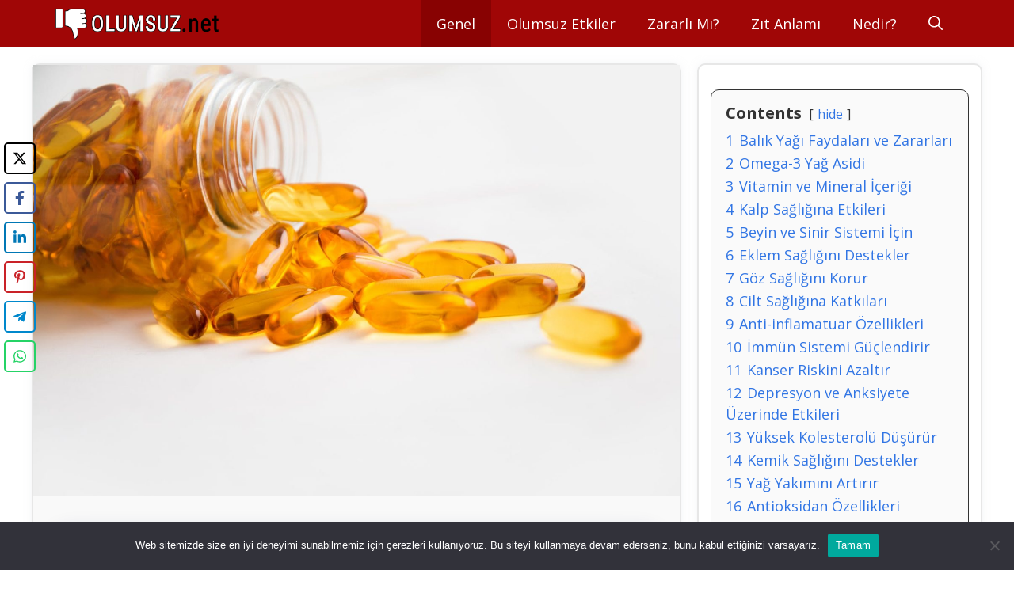

--- FILE ---
content_type: text/html; charset=UTF-8
request_url: https://olumsuz.net/balik-yaginin-faydalari-ve-zararlari-nelerdir/
body_size: 30012
content:
<!DOCTYPE html>
<html lang="tr" prefix="og: https://ogp.me/ns#">
<head>
	<meta charset="UTF-8">
		<style>img:is([sizes="auto" i], [sizes^="auto," i]) { contain-intrinsic-size: 3000px 1500px }</style>
	<meta name="viewport" content="width=device-width, initial-scale=1">
<!-- Rank Math PRO tarafından Arama Motoru Optimizasyonu - https://rankmath.com/ -->
<title>Balık Yağının Faydaları ve Zararları Nelerdir? - olumsuz.net</title><link rel="preload" href="https://olumsuz.net/wp-content/uploads/2023/01/cropped-logo-white.png" as="image" imagesrcset="https://olumsuz.net/wp-content/uploads/2023/01/cropped-logo-white.png 1x, https://olumsuz.net/wp-content/uploads/2023/01/logo-white.png 2x" />
<meta name="description" content="Balık yağı, sağlık açısından birçok faydası bulunan ve uzun yıllardır kullanılan bir besin takviyesidir. Omega-3 yağ asitleri bakımından zengin olan balık"/>
<meta name="robots" content="follow, index, max-snippet:-1, max-video-preview:-1, max-image-preview:large"/>
<link rel="canonical" href="https://olumsuz.net/balik-yaginin-faydalari-ve-zararlari-nelerdir/" />
<meta property="og:locale" content="tr_TR" />
<meta property="og:type" content="article" />
<meta property="og:title" content="Balık Yağının Faydaları ve Zararları Nelerdir? - olumsuz.net" />
<meta property="og:description" content="Balık yağı, sağlık açısından birçok faydası bulunan ve uzun yıllardır kullanılan bir besin takviyesidir. Omega-3 yağ asitleri bakımından zengin olan balık" />
<meta property="og:url" content="https://olumsuz.net/balik-yaginin-faydalari-ve-zararlari-nelerdir/" />
<meta property="og:site_name" content="My Blog" />
<meta property="article:section" content="Genel" />
<meta property="og:image" content="https://olumsuz.net/wp-content/uploads/2023/10/balik-yainin-faydalari-ve-zararlari-nelerdir.jpeg" />
<meta property="og:image:secure_url" content="https://olumsuz.net/wp-content/uploads/2023/10/balik-yainin-faydalari-ve-zararlari-nelerdir.jpeg" />
<meta property="og:image:width" content="1880" />
<meta property="og:image:height" content="1253" />
<meta property="og:image:alt" content="Balık Yağının Faydaları ve Zararları Nelerdir?" />
<meta property="og:image:type" content="image/jpeg" />
<meta name="twitter:card" content="summary_large_image" />
<meta name="twitter:title" content="Balık Yağının Faydaları ve Zararları Nelerdir? - olumsuz.net" />
<meta name="twitter:description" content="Balık yağı, sağlık açısından birçok faydası bulunan ve uzun yıllardır kullanılan bir besin takviyesidir. Omega-3 yağ asitleri bakımından zengin olan balık" />
<meta name="twitter:image" content="https://olumsuz.net/wp-content/uploads/2023/10/balik-yainin-faydalari-ve-zararlari-nelerdir.jpeg" />
<meta name="twitter:label1" content="Yazan" />
<meta name="twitter:data1" content="Ozan" />
<meta name="twitter:label2" content="Okuma süresi" />
<meta name="twitter:data2" content="10 dakika" />
<!-- /Rank Math WordPress SEO eklentisi -->



<script id="wpp-js" src="https://olumsuz.net/wp-content/plugins/wordpress-popular-posts/assets/js/wpp.min.js?ver=7.2.0" data-sampling="0" data-sampling-rate="100" data-api-url="https://olumsuz.net/wp-json/wordpress-popular-posts" data-post-id="686" data-token="1737493a6b" data-lang="0" data-debug="0"></script>

<link rel='stylesheet' id='wp-block-library-css' href='https://olumsuz.net/wp-includes/css/dist/block-library/style.min.css?ver=6.7.4' media='all' />
<style id='classic-theme-styles-inline-css'>
/*! This file is auto-generated */
.wp-block-button__link{color:#fff;background-color:#32373c;border-radius:9999px;box-shadow:none;text-decoration:none;padding:calc(.667em + 2px) calc(1.333em + 2px);font-size:1.125em}.wp-block-file__button{background:#32373c;color:#fff;text-decoration:none}
</style>
<style id='global-styles-inline-css'>
:root{--wp--preset--aspect-ratio--square: 1;--wp--preset--aspect-ratio--4-3: 4/3;--wp--preset--aspect-ratio--3-4: 3/4;--wp--preset--aspect-ratio--3-2: 3/2;--wp--preset--aspect-ratio--2-3: 2/3;--wp--preset--aspect-ratio--16-9: 16/9;--wp--preset--aspect-ratio--9-16: 9/16;--wp--preset--color--black: #000000;--wp--preset--color--cyan-bluish-gray: #abb8c3;--wp--preset--color--white: #ffffff;--wp--preset--color--pale-pink: #f78da7;--wp--preset--color--vivid-red: #cf2e2e;--wp--preset--color--luminous-vivid-orange: #ff6900;--wp--preset--color--luminous-vivid-amber: #fcb900;--wp--preset--color--light-green-cyan: #7bdcb5;--wp--preset--color--vivid-green-cyan: #00d084;--wp--preset--color--pale-cyan-blue: #8ed1fc;--wp--preset--color--vivid-cyan-blue: #0693e3;--wp--preset--color--vivid-purple: #9b51e0;--wp--preset--color--contrast: var(--contrast);--wp--preset--color--contrast-2: var(--contrast-2);--wp--preset--color--contrast-3: var(--contrast-3);--wp--preset--color--base: var(--base);--wp--preset--color--base-3: var(--base-3);--wp--preset--color--accent: var(--accent);--wp--preset--color--accent-2: var(--accent-2);--wp--preset--color--accent-hover: var(--accent-hover);--wp--preset--color--global-color-10: var(--global-color-10);--wp--preset--color--global-color-11: var(--global-color-11);--wp--preset--color--global-color-12: var(--global-color-12);--wp--preset--color--global-color-13: var(--global-color-13);--wp--preset--gradient--vivid-cyan-blue-to-vivid-purple: linear-gradient(135deg,rgba(6,147,227,1) 0%,rgb(155,81,224) 100%);--wp--preset--gradient--light-green-cyan-to-vivid-green-cyan: linear-gradient(135deg,rgb(122,220,180) 0%,rgb(0,208,130) 100%);--wp--preset--gradient--luminous-vivid-amber-to-luminous-vivid-orange: linear-gradient(135deg,rgba(252,185,0,1) 0%,rgba(255,105,0,1) 100%);--wp--preset--gradient--luminous-vivid-orange-to-vivid-red: linear-gradient(135deg,rgba(255,105,0,1) 0%,rgb(207,46,46) 100%);--wp--preset--gradient--very-light-gray-to-cyan-bluish-gray: linear-gradient(135deg,rgb(238,238,238) 0%,rgb(169,184,195) 100%);--wp--preset--gradient--cool-to-warm-spectrum: linear-gradient(135deg,rgb(74,234,220) 0%,rgb(151,120,209) 20%,rgb(207,42,186) 40%,rgb(238,44,130) 60%,rgb(251,105,98) 80%,rgb(254,248,76) 100%);--wp--preset--gradient--blush-light-purple: linear-gradient(135deg,rgb(255,206,236) 0%,rgb(152,150,240) 100%);--wp--preset--gradient--blush-bordeaux: linear-gradient(135deg,rgb(254,205,165) 0%,rgb(254,45,45) 50%,rgb(107,0,62) 100%);--wp--preset--gradient--luminous-dusk: linear-gradient(135deg,rgb(255,203,112) 0%,rgb(199,81,192) 50%,rgb(65,88,208) 100%);--wp--preset--gradient--pale-ocean: linear-gradient(135deg,rgb(255,245,203) 0%,rgb(182,227,212) 50%,rgb(51,167,181) 100%);--wp--preset--gradient--electric-grass: linear-gradient(135deg,rgb(202,248,128) 0%,rgb(113,206,126) 100%);--wp--preset--gradient--midnight: linear-gradient(135deg,rgb(2,3,129) 0%,rgb(40,116,252) 100%);--wp--preset--font-size--small: 13px;--wp--preset--font-size--medium: 20px;--wp--preset--font-size--large: 36px;--wp--preset--font-size--x-large: 42px;--wp--preset--spacing--20: 0.44rem;--wp--preset--spacing--30: 0.67rem;--wp--preset--spacing--40: 1rem;--wp--preset--spacing--50: 1.5rem;--wp--preset--spacing--60: 2.25rem;--wp--preset--spacing--70: 3.38rem;--wp--preset--spacing--80: 5.06rem;--wp--preset--shadow--natural: 6px 6px 9px rgba(0, 0, 0, 0.2);--wp--preset--shadow--deep: 12px 12px 50px rgba(0, 0, 0, 0.4);--wp--preset--shadow--sharp: 6px 6px 0px rgba(0, 0, 0, 0.2);--wp--preset--shadow--outlined: 6px 6px 0px -3px rgba(255, 255, 255, 1), 6px 6px rgba(0, 0, 0, 1);--wp--preset--shadow--crisp: 6px 6px 0px rgba(0, 0, 0, 1);}:where(.is-layout-flex){gap: 0.5em;}:where(.is-layout-grid){gap: 0.5em;}body .is-layout-flex{display: flex;}.is-layout-flex{flex-wrap: wrap;align-items: center;}.is-layout-flex > :is(*, div){margin: 0;}body .is-layout-grid{display: grid;}.is-layout-grid > :is(*, div){margin: 0;}:where(.wp-block-columns.is-layout-flex){gap: 2em;}:where(.wp-block-columns.is-layout-grid){gap: 2em;}:where(.wp-block-post-template.is-layout-flex){gap: 1.25em;}:where(.wp-block-post-template.is-layout-grid){gap: 1.25em;}.has-black-color{color: var(--wp--preset--color--black) !important;}.has-cyan-bluish-gray-color{color: var(--wp--preset--color--cyan-bluish-gray) !important;}.has-white-color{color: var(--wp--preset--color--white) !important;}.has-pale-pink-color{color: var(--wp--preset--color--pale-pink) !important;}.has-vivid-red-color{color: var(--wp--preset--color--vivid-red) !important;}.has-luminous-vivid-orange-color{color: var(--wp--preset--color--luminous-vivid-orange) !important;}.has-luminous-vivid-amber-color{color: var(--wp--preset--color--luminous-vivid-amber) !important;}.has-light-green-cyan-color{color: var(--wp--preset--color--light-green-cyan) !important;}.has-vivid-green-cyan-color{color: var(--wp--preset--color--vivid-green-cyan) !important;}.has-pale-cyan-blue-color{color: var(--wp--preset--color--pale-cyan-blue) !important;}.has-vivid-cyan-blue-color{color: var(--wp--preset--color--vivid-cyan-blue) !important;}.has-vivid-purple-color{color: var(--wp--preset--color--vivid-purple) !important;}.has-black-background-color{background-color: var(--wp--preset--color--black) !important;}.has-cyan-bluish-gray-background-color{background-color: var(--wp--preset--color--cyan-bluish-gray) !important;}.has-white-background-color{background-color: var(--wp--preset--color--white) !important;}.has-pale-pink-background-color{background-color: var(--wp--preset--color--pale-pink) !important;}.has-vivid-red-background-color{background-color: var(--wp--preset--color--vivid-red) !important;}.has-luminous-vivid-orange-background-color{background-color: var(--wp--preset--color--luminous-vivid-orange) !important;}.has-luminous-vivid-amber-background-color{background-color: var(--wp--preset--color--luminous-vivid-amber) !important;}.has-light-green-cyan-background-color{background-color: var(--wp--preset--color--light-green-cyan) !important;}.has-vivid-green-cyan-background-color{background-color: var(--wp--preset--color--vivid-green-cyan) !important;}.has-pale-cyan-blue-background-color{background-color: var(--wp--preset--color--pale-cyan-blue) !important;}.has-vivid-cyan-blue-background-color{background-color: var(--wp--preset--color--vivid-cyan-blue) !important;}.has-vivid-purple-background-color{background-color: var(--wp--preset--color--vivid-purple) !important;}.has-black-border-color{border-color: var(--wp--preset--color--black) !important;}.has-cyan-bluish-gray-border-color{border-color: var(--wp--preset--color--cyan-bluish-gray) !important;}.has-white-border-color{border-color: var(--wp--preset--color--white) !important;}.has-pale-pink-border-color{border-color: var(--wp--preset--color--pale-pink) !important;}.has-vivid-red-border-color{border-color: var(--wp--preset--color--vivid-red) !important;}.has-luminous-vivid-orange-border-color{border-color: var(--wp--preset--color--luminous-vivid-orange) !important;}.has-luminous-vivid-amber-border-color{border-color: var(--wp--preset--color--luminous-vivid-amber) !important;}.has-light-green-cyan-border-color{border-color: var(--wp--preset--color--light-green-cyan) !important;}.has-vivid-green-cyan-border-color{border-color: var(--wp--preset--color--vivid-green-cyan) !important;}.has-pale-cyan-blue-border-color{border-color: var(--wp--preset--color--pale-cyan-blue) !important;}.has-vivid-cyan-blue-border-color{border-color: var(--wp--preset--color--vivid-cyan-blue) !important;}.has-vivid-purple-border-color{border-color: var(--wp--preset--color--vivid-purple) !important;}.has-vivid-cyan-blue-to-vivid-purple-gradient-background{background: var(--wp--preset--gradient--vivid-cyan-blue-to-vivid-purple) !important;}.has-light-green-cyan-to-vivid-green-cyan-gradient-background{background: var(--wp--preset--gradient--light-green-cyan-to-vivid-green-cyan) !important;}.has-luminous-vivid-amber-to-luminous-vivid-orange-gradient-background{background: var(--wp--preset--gradient--luminous-vivid-amber-to-luminous-vivid-orange) !important;}.has-luminous-vivid-orange-to-vivid-red-gradient-background{background: var(--wp--preset--gradient--luminous-vivid-orange-to-vivid-red) !important;}.has-very-light-gray-to-cyan-bluish-gray-gradient-background{background: var(--wp--preset--gradient--very-light-gray-to-cyan-bluish-gray) !important;}.has-cool-to-warm-spectrum-gradient-background{background: var(--wp--preset--gradient--cool-to-warm-spectrum) !important;}.has-blush-light-purple-gradient-background{background: var(--wp--preset--gradient--blush-light-purple) !important;}.has-blush-bordeaux-gradient-background{background: var(--wp--preset--gradient--blush-bordeaux) !important;}.has-luminous-dusk-gradient-background{background: var(--wp--preset--gradient--luminous-dusk) !important;}.has-pale-ocean-gradient-background{background: var(--wp--preset--gradient--pale-ocean) !important;}.has-electric-grass-gradient-background{background: var(--wp--preset--gradient--electric-grass) !important;}.has-midnight-gradient-background{background: var(--wp--preset--gradient--midnight) !important;}.has-small-font-size{font-size: var(--wp--preset--font-size--small) !important;}.has-medium-font-size{font-size: var(--wp--preset--font-size--medium) !important;}.has-large-font-size{font-size: var(--wp--preset--font-size--large) !important;}.has-x-large-font-size{font-size: var(--wp--preset--font-size--x-large) !important;}
:where(.wp-block-post-template.is-layout-flex){gap: 1.25em;}:where(.wp-block-post-template.is-layout-grid){gap: 1.25em;}
:where(.wp-block-columns.is-layout-flex){gap: 2em;}:where(.wp-block-columns.is-layout-grid){gap: 2em;}
:root :where(.wp-block-pullquote){font-size: 1.5em;line-height: 1.6;}
</style>
<link rel='stylesheet' id='cookie-notice-front-css' href='https://olumsuz.net/wp-content/plugins/cookie-notice/css/front.min.css?ver=2.5.5' media='all' />
<link rel='stylesheet' id='novashare-css-css' href='https://olumsuz.net/wp-content/plugins/novashare/css/style.min.css?ver=1.5.9' media='all' />
<style id='novashare-css-inline-css'>
body .ns-pinterest-image{display:block;position:relative;margin:0;padding:0;line-height:0}figure>.ns-pinterest-image{height:100%;width:100%}body .wp-block-image .ns-pinterest-image+figcaption{display:block}body .ns-pinterest-image-button{opacity:0;transition:.3s;position:absolute;height:18px;max-height:18px;width:auto!important;padding:10px;cursor:pointer;background:#c92228;color:#fff;font-size:16px;line-height:18px;z-index:1;text-decoration:none;box-sizing:content-box;top:10px;left:10px}body .ns-pinterest-image-button:hover{box-shadow:inset 0 0 0 50px rgba(0,0,0,0.1);}body .ns-pinterest-image-button:visited, body .ns-pinterest-image-button:hover{color:#fff}body .ns-pinterest-image:hover .ns-pinterest-image-button{opacity:1}body .ns-pinterest-image-button svg{width:18px;height:18px;vertical-align:middle;pointer-events:none}.aligncenter .ns-pinterest-image{text-align:center}
</style>
<link rel='stylesheet' id='wordpress-popular-posts-css-css' href='https://olumsuz.net/wp-content/plugins/wordpress-popular-posts/assets/css/wpp.css?ver=7.2.0' media='all' />
<link rel='stylesheet' id='generate-comments-css' href='https://olumsuz.net/wp-content/themes/generatepress/assets/css/components/comments.min.css?ver=3.2.4' media='all' />
<link rel='stylesheet' id='generate-widget-areas-css' href='https://olumsuz.net/wp-content/themes/generatepress/assets/css/components/widget-areas.min.css?ver=3.2.4' media='all' />
<link rel='stylesheet' id='generate-style-css' href='https://olumsuz.net/wp-content/themes/generatepress/assets/css/main.min.css?ver=3.2.4' media='all' />
<style id='generate-style-inline-css'>
.no-featured-image-padding .featured-image {margin-left:-30px;margin-right:-30px;}.post-image-above-header .no-featured-image-padding .inside-article .featured-image {margin-top:-50px;}@media (max-width:768px){.no-featured-image-padding .featured-image {margin-left:-30px;margin-right:-30px;}.post-image-above-header .no-featured-image-padding .inside-article .featured-image {margin-top:-30px;}}
.is-right-sidebar{width:30%;}.is-left-sidebar{width:30%;}.site-content .content-area{width:70%;}@media (max-width: 768px){.main-navigation .menu-toggle,.sidebar-nav-mobile:not(#sticky-placeholder){display:block;}.main-navigation ul,.gen-sidebar-nav,.main-navigation:not(.slideout-navigation):not(.toggled) .main-nav > ul,.has-inline-mobile-toggle #site-navigation .inside-navigation > *:not(.navigation-search):not(.main-nav){display:none;}.nav-align-right .inside-navigation,.nav-align-center .inside-navigation{justify-content:space-between;}}
.dynamic-author-image-rounded{border-radius:100%;}.dynamic-featured-image, .dynamic-author-image{vertical-align:middle;}.one-container.blog .dynamic-content-template:not(:last-child), .one-container.archive .dynamic-content-template:not(:last-child){padding-bottom:0px;}.dynamic-entry-excerpt > p:last-child{margin-bottom:0px;}
</style>
<link rel='stylesheet' id='generate-google-fonts-css' href='https://olumsuz.net/wp-content/cache/perfmatters/olumsuz.net/fonts/1001701c0114.google-fonts.css' media='all' />
<style id='akismet-widget-style-inline-css'>

			.a-stats {
				--akismet-color-mid-green: #357b49;
				--akismet-color-white: #fff;
				--akismet-color-light-grey: #f6f7f7;

				max-width: 350px;
				width: auto;
			}

			.a-stats * {
				all: unset;
				box-sizing: border-box;
			}

			.a-stats strong {
				font-weight: 600;
			}

			.a-stats a.a-stats__link,
			.a-stats a.a-stats__link:visited,
			.a-stats a.a-stats__link:active {
				background: var(--akismet-color-mid-green);
				border: none;
				box-shadow: none;
				border-radius: 8px;
				color: var(--akismet-color-white);
				cursor: pointer;
				display: block;
				font-family: -apple-system, BlinkMacSystemFont, 'Segoe UI', 'Roboto', 'Oxygen-Sans', 'Ubuntu', 'Cantarell', 'Helvetica Neue', sans-serif;
				font-weight: 500;
				padding: 12px;
				text-align: center;
				text-decoration: none;
				transition: all 0.2s ease;
			}

			/* Extra specificity to deal with TwentyTwentyOne focus style */
			.widget .a-stats a.a-stats__link:focus {
				background: var(--akismet-color-mid-green);
				color: var(--akismet-color-white);
				text-decoration: none;
			}

			.a-stats a.a-stats__link:hover {
				filter: brightness(110%);
				box-shadow: 0 4px 12px rgba(0, 0, 0, 0.06), 0 0 2px rgba(0, 0, 0, 0.16);
			}

			.a-stats .count {
				color: var(--akismet-color-white);
				display: block;
				font-size: 1.5em;
				line-height: 1.4;
				padding: 0 13px;
				white-space: nowrap;
			}
		
</style>
<link rel='stylesheet' id='generatepress-dynamic-css' href='https://olumsuz.net/wp-content/uploads/generatepress/style.min.css?ver=1741688753' media='all' />
<style id='generateblocks-inline-css'>
.gb-container-6e8b0bfd > .gb-inside-container{max-width:1200px;margin-left:auto;margin-right:auto;}.gb-grid-wrapper > .gb-grid-column-6e8b0bfd > .gb-container{display:flex;flex-direction:column;height:100%;}.gb-container-7cc77ed2 > .gb-inside-container{max-width:1200px;margin-left:auto;margin-right:auto;}.gb-grid-wrapper > .gb-grid-column-7cc77ed2 > .gb-container{display:flex;flex-direction:column;height:100%;}.gb-container-8a25fc79{font-size:14px;margin-top:10px;margin-bottom:10px;border:1px solid #e8edf0;}.gb-container-8a25fc79 > .gb-inside-container{padding:10px 0;max-width:1200px;margin-left:auto;margin-right:auto;}.gb-grid-wrapper > .gb-grid-column-8a25fc79 > .gb-container{display:flex;flex-direction:column;height:100%;}.gb-container-8a25fc79.inline-post-meta-area > .gb-inside-container{display:flex;align-items:center;justify-content:center;}.gb-container-2f700e7f{background-color:rgba(250, 250, 252, 0);}.gb-container-2f700e7f > .gb-inside-container{padding:20px 20px 100px;max-width:1200px;margin-left:auto;margin-right:auto;z-index:2;position:relative;}.gb-grid-wrapper > .gb-grid-column-2f700e7f > .gb-container{display:flex;flex-direction:column;height:100%;}div.gb-headline-3fb4928a{font-size:13px;padding-right:10px;padding-left:10px;margin-left:0px;}div.gb-headline-f9b55781{font-size:13px;padding-right:10px;padding-left:10px;border-left:1px solid #e8edf0;}div.gb-headline-8fca9ec9{font-size:13px;padding-right:10px;padding-left:10px;border-left:1px solid #e8edf0;display:flex;align-items:center;}div.gb-headline-8fca9ec9 .gb-icon{line-height:0;padding-right:0.5em;display:inline-flex;}div.gb-headline-8fca9ec9 .gb-icon svg{width:1em;height:1em;fill:currentColor;}.gb-button-wrapper{display:flex;flex-wrap:wrap;align-items:flex-start;justify-content:flex-start;clear:both;}.gb-button-wrapper .gb-button-316c13a0, .gb-button-wrapper .gb-button-316c13a0:visited{font-size:13px;padding:15px 20px;background-color:#ffffff;color:#fbbc05;text-decoration:none;display:inline-flex;align-items:center;justify-content:center;text-align:center;}.gb-button-wrapper .gb-button-316c13a0:hover, .gb-button-wrapper .gb-button-316c13a0:active, .gb-button-wrapper .gb-button-316c13a0:focus{background-color:#ffffff;color:var(--contrast);}.gb-button-wrapper .gb-button-316c13a0 .gb-icon{font-size:1em;line-height:0;padding-right:0.5em;align-items:center;display:inline-flex;}.gb-button-wrapper .gb-button-316c13a0 .gb-icon svg{height:1em;width:1em;fill:currentColor;}@media (max-width: 1024px) and (min-width: 768px) {.gb-button-wrapper-f1339014{flex-direction:column;}.gb-button-wrapper-f1339014 > .gb-button{flex:1;width:100%;box-sizing:border-box;}}@media (max-width: 767px) {.gb-container-8a25fc79 > .gb-inside-container{padding-top:15px;}.gb-container-8a25fc79.inline-post-meta-area > .gb-inside-container{justify-content:center;}.gb-button-wrapper-f1339014{flex-direction:column;}.gb-button-wrapper-f1339014 > .gb-button{flex:1;width:100%;box-sizing:border-box;}}:root{--gb-container-width:1200px;}.gb-container .wp-block-image img{vertical-align:middle;}.gb-grid-wrapper .wp-block-image{margin-bottom:0;}.gb-highlight{background:none;}.gb-shape{line-height:0;}
</style>
<link rel='stylesheet' id='generate-blog-images-css' href='https://olumsuz.net/wp-content/plugins/gp-premium/blog/functions/css/featured-images.min.css?ver=2.5.1' media='all' />
<link rel='stylesheet' id='generate-navigation-branding-css' href='https://olumsuz.net/wp-content/plugins/gp-premium/menu-plus/functions/css/navigation-branding-flex.min.css?ver=2.5.1' media='all' />
<style id='generate-navigation-branding-inline-css'>
.main-navigation.has-branding .inside-navigation.grid-container, .main-navigation.has-branding.grid-container .inside-navigation:not(.grid-container){padding:0px 30px 0px 30px;}.main-navigation.has-branding:not(.grid-container) .inside-navigation:not(.grid-container) .navigation-branding{margin-left:10px;}.navigation-branding img, .site-logo.mobile-header-logo img{height:60px;width:auto;}.navigation-branding .main-title{line-height:60px;}@media (max-width: 768px){.main-navigation.has-branding.nav-align-center .menu-bar-items, .main-navigation.has-sticky-branding.navigation-stick.nav-align-center .menu-bar-items{margin-left:auto;}.navigation-branding{margin-right:auto;margin-left:10px;}.navigation-branding .main-title, .mobile-header-navigation .site-logo{margin-left:10px;}.main-navigation.has-branding .inside-navigation.grid-container{padding:0px;}}
</style>
<script id="cookie-notice-front-js-before">
var cnArgs = {"ajaxUrl":"https:\/\/olumsuz.net\/wp-admin\/admin-ajax.php","nonce":"032695b7cd","hideEffect":"fade","position":"bottom","onScroll":false,"onScrollOffset":100,"onClick":false,"cookieName":"cookie_notice_accepted","cookieTime":2592000,"cookieTimeRejected":2592000,"globalCookie":false,"redirection":false,"cache":true,"revokeCookies":false,"revokeCookiesOpt":"automatic"};
</script>
<script src="https://olumsuz.net/wp-content/plugins/cookie-notice/js/front.min.js?ver=2.5.5" id="cookie-notice-front-js"></script>
<link rel="https://api.w.org/" href="https://olumsuz.net/wp-json/" /><link rel="alternate" title="JSON" type="application/json" href="https://olumsuz.net/wp-json/wp/v2/posts/686" /><!-- Schema optimized by Schema Pro --><script type="application/ld+json">[{"@context":"https://schema.org","@type":"ImageObject","contentUrl":"https://olumsuz.net/wp-content/uploads/2023/10/balik-yainin-faydalari-ve-zararlari-nelerdir.jpeg","license":"https://olumsuz.net/gizlilik-politikasi/","acquireLicensePage":"https://olumsuz.net/iletisim/","creditText":"https://olumsuz.net/yazar/admin","creator":{"@type":"Person"},"copyrightNotice":"https://olumsuz.net/yazar/admin"}]</script><!-- / Schema optimized by Schema Pro --><!-- Schema optimized by Schema Pro --><script type="application/ld+json">{"@context":"https://schema.org","@type":"BlogPosting","mainEntityOfPage":{"@type":"WebPage","@id":"https://olumsuz.net/balik-yaginin-faydalari-ve-zararlari-nelerdir/"},"headline":"Balık Yağının Faydaları ve Zararları Nelerdir?","image":{"@type":"ImageObject","url":"https://olumsuz.net/wp-content/uploads/2023/10/balik-yainin-faydalari-ve-zararlari-nelerdir.jpeg","width":1880,"height":1253},"datePublished":"2023-10-08T17:01:39","dateModified":"2023-10-08T17:01:39","author":{"@type":"Person","name":"Ozan","url":"https://olumsuz.net/yazar/admin"},"publisher":{"@type":"Organization","name":"olumsuz.net","logo":{"@type":"ImageObject","url":"https://olumsuz.net/wp-content/uploads/2023/01/cropped-logo-white-309x60.png"}},"description":null}</script><!-- / Schema optimized by Schema Pro --><!-- site-navigation-element Schema optimized by Schema Pro --><script type="application/ld+json">{"@context":"https:\/\/schema.org","@graph":[{"@context":"https:\/\/schema.org","@type":"SiteNavigationElement","id":"site-navigation","name":"Genel","url":"https:\/\/olumsuz.net\/genel\/"},{"@context":"https:\/\/schema.org","@type":"SiteNavigationElement","id":"site-navigation","name":"Olumsuz Etkiler","url":"https:\/\/olumsuz.net\/olumsuz-etkiler\/"},{"@context":"https:\/\/schema.org","@type":"SiteNavigationElement","id":"site-navigation","name":"Zararl\u0131 M\u0131?","url":"https:\/\/olumsuz.net\/zararli-mi\/"},{"@context":"https:\/\/schema.org","@type":"SiteNavigationElement","id":"site-navigation","name":"Z\u0131t Anlam\u0131","url":"https:\/\/olumsuz.net\/zit-anlami\/"},{"@context":"https:\/\/schema.org","@type":"SiteNavigationElement","id":"site-navigation","name":"Nedir?","url":"https:\/\/olumsuz.net\/nedir\/"}]}</script><!-- / site-navigation-element Schema optimized by Schema Pro --><!-- sitelink-search-box Schema optimized by Schema Pro --><script type="application/ld+json">{"@context":"https:\/\/schema.org","@type":"WebSite","name":"olumsuz.net","url":"https:\/\/olumsuz.net","potentialAction":[{"@type":"SearchAction","target":"https:\/\/olumsuz.net\/?s={search_term_string}","query-input":"required name=search_term_string"}]}</script><!-- / sitelink-search-box Schema optimized by Schema Pro --><!-- breadcrumb Schema optimized by Schema Pro --><script type="application/ld+json">{"@context":"https:\/\/schema.org","@type":"BreadcrumbList","itemListElement":[{"@type":"ListItem","position":1,"item":{"@id":"https:\/\/olumsuz.net\/","name":"Home"}},{"@type":"ListItem","position":2,"item":{"@id":"https:\/\/olumsuz.net\/genel\/","name":"Genel"}},{"@type":"ListItem","position":3,"item":{"@id":"https:\/\/olumsuz.net\/balik-yaginin-faydalari-ve-zararlari-nelerdir\/","name":"Bal\u0131k Ya\u011f\u0131n\u0131n Faydalar\u0131 ve Zararlar\u0131 Nelerdir?"}}]}</script><!-- / breadcrumb Schema optimized by Schema Pro -->            <style id="wpp-loading-animation-styles">@-webkit-keyframes bgslide{from{background-position-x:0}to{background-position-x:-200%}}@keyframes bgslide{from{background-position-x:0}to{background-position-x:-200%}}.wpp-widget-block-placeholder,.wpp-shortcode-placeholder{margin:0 auto;width:60px;height:3px;background:#dd3737;background:linear-gradient(90deg,#dd3737 0%,#571313 10%,#dd3737 100%);background-size:200% auto;border-radius:3px;-webkit-animation:bgslide 1s infinite linear;animation:bgslide 1s infinite linear}</style>
            			<style id="wpsp-style-frontend"></style>
			<link rel="icon" href="https://olumsuz.net/wp-content/uploads/2023/01/cropped-favicon-32x32.png" sizes="32x32" />
<link rel="icon" href="https://olumsuz.net/wp-content/uploads/2023/01/cropped-favicon-192x192.png" sizes="192x192" />
<link rel="apple-touch-icon" href="https://olumsuz.net/wp-content/uploads/2023/01/cropped-favicon-180x180.png" />
<meta name="msapplication-TileImage" content="https://olumsuz.net/wp-content/uploads/2023/01/cropped-favicon-270x270.png" />
		<style id="wp-custom-css">
			/* Shadow */
.comments-area, .page-header, .inside-article, .widget {
	border-right: 2px solid rgba(0, 0, 0, 0.07);
		border-left: 2px solid rgba(0, 0, 0, 0.07);
	border-bottom: 2px solid rgba(0, 0, 0, 0.07);
		border-top: 2px solid rgba(0, 0, 0, 0.07);
	box-shadow: 0 0 10px rgba(232, 234, 237, 0.5);
	border-radius: 10px;
}

/* Media */
@media (max-width: 768px) {
	.post-image img {
		max-width: 100%;}
}

/* Header */
#menu-header .menu-item a{
	font-size:18px;
	font-weight:500;
	color:#fff;
	transform:translatex(0px) 	translatey(0px);
	box-shadow:none;
}

/* Sidebar Remove Mobile */
@media(max-width: 768px) {
    #right-sidebar, #left-sidebar {
        display: none;
    }
}

/* Remove */
.blog #block-8 {
    display:none;
}

.category #block-8 {
    display:none;
}

.search #block-8 {
    display:none;
}

.author #block-8 {
    display:none;
}

.menu-bar-item a svg{
	color:#fff;
	font-size:18px;
}

.page #block-8 {
    display: none;
}

/* H2 - H3 */
.single-post .entry-content h2 {
	padding-top: 10px;
	padding-bottom: 10px;
  border-left: 20px solid rgba(52, 62, 71, 100);
    padding-left: 20px;
    background-color: rgba(236, 241, 237, 1);
}

.single-post .entry-content h3 {
	padding-top: 10px;
	padding-bottom: 10px;
    border-left: 20px solid rgba(145, 221, 232, 100);
    padding-left: 20px;
    background-color: rgba(236, 241, 237, 1);
}

/* Sticky Sidebar */
.inside-right-sidebar {
  height: 100%;
	}
	
.inside-right-sidebar aside:last-child {
	position: -webkit-sticky;
	position: sticky;
	top: 10px;
  }


/* META */
.entry-meta a {
    color: #727272!important;}
.entry-meta a:hover {
    color: #000!important;}

.inside-article, .sidebar .widget {
    border: 2px solid #e7e7e7;
    border-radius: 10px;}

/* Buttons */
a.read-more.button, .submit {
    background-color:#000;
    color: rgb(255, 255, 255);
    width: 190px;
    height: 54px;
    min-height: 0px;
    min-width: 0px;
    max-height: none;
    max-width: none;
    text-align: center;
    font-weight: 500;
    font-size: 18px;
    border-color: transparent;
    padding: 12px 15px;
    border-radius: 10px;
	 transition: all 0.5s;
   position: relative;
}

.read-more-container{
 float: right;
}

/* Sidebar */
.widget-area .widget {
    padding: 15px;}

/* Breadcrumb Style */
.rank-math-breadcrumb p {
    padding: 10px 10px 10px 20px;
    background: #fafafa;
   	color: #5f5f5f;
   	font-size: 18px;
		font-weight: 500px;
		box-shadow: rgba(23,43,99,.2) 0 7px 28px !important;
		border-radius: 10px;
		text-align: center;
}

/* LuckyWP */
.lwptoc_i{
		background-color:#000;
		border-style:solid;
		border-width:1px;
		border-radius: 10px;
	}

/* Links */
.entry-content a:not(.button):not(.wp-block-button__link):not(.gb-button) {
	text-decoration: none;
    background-image:
      linear-gradient(
          transparent 2px,
          #2ed392 2px,
          #2ed392 4px,
          transparent 4px
      ),
      linear-gradient(
          transparent 2px,
          #d8dce9 2px,
          #d8dce9 4px,
          transparent 4px
      );
    background-size: 0% 6px, 100% 6px;
    background-position: 0 bottom, 0 bottom;
    transition: background-size 0.3s ease-in-out;
    background-repeat: no-repeat;
   	padding-bottom: 3px;
		font-size: 19px;
		font-weight: 600;
}

.entry-content a:hover:not(.button):not(.wp-block-button__link):not(.wp-block-button__link){
	color: #115cfa;
    background-size: 100% 6px;
}

/* Header */
.home .inside-article {
     padding: 30px !important; 
}

.category .inside-article {
     padding: 30px !important; 
}

.category .page-header {    padding: 60px 40px 60px 30px !important;
	background-color:transparent;
}

.page-header h1 {
    font-size: 1.5em;
		margin-top: -10px;
}

.entry-header h1 {
      text-align: center;
}

/* Quote */
blockquote {
		background-color: rgba(236, 241, 237, 1);
		border-left: 20px solid rgba(190, 144, 36, 100);
    padding: 15px;
    font-style: inherit;
	font-size: 18px;
    margin: 0 0 1.5em;
}

/* SSS */
.rank-math-list-item {
    -webkit-box-shadow: 0px 2px 21px 0px rgba(0, 0, 0, 0.75);
    -moz-box-shadow: 0px 2px 21px 0px rgba(0, 0, 0, 0.75);
    box-shadow: 0px 2px 21px 0px rgba(0, 0, 0, 0.75);
    border-radius: 4px;
    margin: 1em auto;
    overflow: hidden;
    padding: .5em .8em;
}

/* URL */
.comment-form #url{ display:none; }

/* YouTbe Video */
.wp-block-embed__wrapper{width:650px;}
.is-provider-youtube{display: flex;justify-content: center;
margin-bottom: 30px;}

/* Pagination */
.paging-navigation {font-size: 24px; padding-right: 10px;}

.nav-links .next {
    display: none;
}

.nav-links .prev {
    display: none;
}

/* img */
figure img {
    margin-bottom: 15px;
}

/* Comments */
.comments-title, .comment-reply-title {
	padding-top: 5px;
	padding-bottom: 5px;
  border-left: 20px solid rgba(26, 40, 54);
  padding-left: 20px;
    background-color: #fff;
}

/* Footer */
.site-footer {
	background-color:#f1f1f1;
}		</style>
		<noscript><style>.perfmatters-lazy[data-src]{display:none !important;}</style></noscript><style>.perfmatters-lazy-youtube{position:relative;width:100%;max-width:100%;height:0;padding-bottom:56.23%;overflow:hidden}.perfmatters-lazy-youtube img{position:absolute;top:0;right:0;bottom:0;left:0;display:block;width:100%;max-width:100%;height:auto;margin:auto;border:none;cursor:pointer;transition:.5s all;-webkit-transition:.5s all;-moz-transition:.5s all}.perfmatters-lazy-youtube img:hover{-webkit-filter:brightness(75%)}.perfmatters-lazy-youtube .play{position:absolute;top:50%;left:50%;right:auto;width:68px;height:48px;margin-left:-34px;margin-top:-24px;background:url(https://olumsuz.net/wp-content/plugins/perfmatters/img/youtube.svg) no-repeat;background-position:center;background-size:cover;pointer-events:none;filter:grayscale(1)}.perfmatters-lazy-youtube:hover .play{filter:grayscale(0)}.perfmatters-lazy-youtube iframe{position:absolute;top:0;left:0;width:100%;height:100%;z-index:99}.wp-has-aspect-ratio .wp-block-embed__wrapper{position:relative;}.wp-has-aspect-ratio .perfmatters-lazy-youtube{position:absolute;top:0;right:0;bottom:0;left:0;width:100%;height:100%;padding-bottom:0}</style>	<script async src="https://pagead2.googlesyndication.com/pagead/js/adsbygoogle.js?client=ca-pub-1334479735124254" crossorigin="anonymous"></script>
</head>

<body class="post-template-default single single-post postid-686 single-format-standard wp-custom-logo wp-embed-responsive cookies-not-set post-image-above-header post-image-aligned-center sticky-menu-no-transition wp-schema-pro-2.7.12 right-sidebar nav-below-header separate-containers nav-search-enabled header-aligned-left dropdown-hover featured-image-active" itemtype="https://schema.org/Blog" itemscope>
	<a class="screen-reader-text skip-link" href="#content" title="İçeriğe atla">İçeriğe atla</a>		<nav class="has-branding main-navigation nav-align-right has-menu-bar-items sub-menu-right" id="site-navigation" aria-label="Primary">
			<div class="inside-navigation grid-container">
				<div class="navigation-branding"><div class="site-logo">
						<a href="https://olumsuz.net/" title="olumsuz.net" rel="home">
							<img data-perfmatters-preload  class="header-image is-logo-image" alt="olumsuz.net" src="https://olumsuz.net/wp-content/uploads/2023/01/cropped-logo-white.png" title="olumsuz.net" srcset="https://olumsuz.net/wp-content/uploads/2023/01/cropped-logo-white.png 1x, https://olumsuz.net/wp-content/uploads/2023/01/logo-white.png 2x" width="5274" height="1023" />
						</a>
					</div></div><form method="get" class="search-form navigation-search" action="https://olumsuz.net/">
					<input type="search" class="search-field" value="" name="s" title="Ara" />
				</form>				<button class="menu-toggle" aria-controls="primary-menu" aria-expanded="false">
					<span class="gp-icon icon-menu-bars"><svg viewBox="0 0 512 512" aria-hidden="true" xmlns="http://www.w3.org/2000/svg" width="1em" height="1em"><path d="M0 96c0-13.255 10.745-24 24-24h464c13.255 0 24 10.745 24 24s-10.745 24-24 24H24c-13.255 0-24-10.745-24-24zm0 160c0-13.255 10.745-24 24-24h464c13.255 0 24 10.745 24 24s-10.745 24-24 24H24c-13.255 0-24-10.745-24-24zm0 160c0-13.255 10.745-24 24-24h464c13.255 0 24 10.745 24 24s-10.745 24-24 24H24c-13.255 0-24-10.745-24-24z" /></svg><svg viewBox="0 0 512 512" aria-hidden="true" xmlns="http://www.w3.org/2000/svg" width="1em" height="1em"><path d="M71.029 71.029c9.373-9.372 24.569-9.372 33.942 0L256 222.059l151.029-151.03c9.373-9.372 24.569-9.372 33.942 0 9.372 9.373 9.372 24.569 0 33.942L289.941 256l151.03 151.029c9.372 9.373 9.372 24.569 0 33.942-9.373 9.372-24.569 9.372-33.942 0L256 289.941l-151.029 151.03c-9.373 9.372-24.569 9.372-33.942 0-9.372-9.373-9.372-24.569 0-33.942L222.059 256 71.029 104.971c-9.372-9.373-9.372-24.569 0-33.942z" /></svg></span><span class="mobile-menu">Menu</span>				</button>
				<div id="primary-menu" class="main-nav"><ul id="menu-header" class=" menu sf-menu"><li id="menu-item-94" class="menu-item menu-item-type-taxonomy menu-item-object-category current-post-ancestor current-menu-parent current-post-parent menu-item-94"><a href="https://olumsuz.net/genel/">Genel</a></li>
<li id="menu-item-146" class="menu-item menu-item-type-taxonomy menu-item-object-category menu-item-146"><a href="https://olumsuz.net/olumsuz-etkiler/">Olumsuz Etkiler</a></li>
<li id="menu-item-147" class="menu-item menu-item-type-taxonomy menu-item-object-category menu-item-147"><a href="https://olumsuz.net/zararli-mi/">Zararlı Mı?</a></li>
<li id="menu-item-308" class="menu-item menu-item-type-taxonomy menu-item-object-category menu-item-308"><a href="https://olumsuz.net/zit-anlami/">Zıt Anlamı</a></li>
<li id="menu-item-309" class="menu-item menu-item-type-taxonomy menu-item-object-category menu-item-309"><a href="https://olumsuz.net/nedir/">Nedir?</a></li>
</ul></div><div class="menu-bar-items"><span class="menu-bar-item search-item"><a aria-label="Arama çubuğunu aç" href="#"><span class="gp-icon icon-search"><svg viewBox="0 0 512 512" aria-hidden="true" xmlns="http://www.w3.org/2000/svg" width="1em" height="1em"><path fill-rule="evenodd" clip-rule="evenodd" d="M208 48c-88.366 0-160 71.634-160 160s71.634 160 160 160 160-71.634 160-160S296.366 48 208 48zM0 208C0 93.125 93.125 0 208 0s208 93.125 208 208c0 48.741-16.765 93.566-44.843 129.024l133.826 134.018c9.366 9.379 9.355 24.575-.025 33.941-9.379 9.366-24.575 9.355-33.941-.025L337.238 370.987C301.747 399.167 256.839 416 208 416 93.125 416 0 322.875 0 208z" /></svg><svg viewBox="0 0 512 512" aria-hidden="true" xmlns="http://www.w3.org/2000/svg" width="1em" height="1em"><path d="M71.029 71.029c9.373-9.372 24.569-9.372 33.942 0L256 222.059l151.029-151.03c9.373-9.372 24.569-9.372 33.942 0 9.372 9.373 9.372 24.569 0 33.942L289.941 256l151.03 151.029c9.372 9.373 9.372 24.569 0 33.942-9.373 9.372-24.569 9.372-33.942 0L256 289.941l-151.029 151.03c-9.373 9.372-24.569 9.372-33.942 0-9.372-9.373-9.372-24.569 0-33.942L222.059 256 71.029 104.971c-9.372-9.373-9.372-24.569 0-33.942z" /></svg></span></a></span></div>			</div>
		</nav>
		
	<div class="site grid-container container hfeed" id="page">
				<div class="site-content" id="content">
			
	<div class="content-area" id="primary">
		<main class="site-main" id="main">
			
<article id="post-686" class="post-686 post type-post status-publish format-standard has-post-thumbnail hentry category-genel no-featured-image-padding" itemtype="https://schema.org/CreativeWork" itemscope>
	<div class="inside-article">
		<div class="featured-image  page-header-image-single ">
				<span class='ns-pinterest-image'><img width="1880" height="1253" src="https://olumsuz.net/wp-content/uploads/2023/10/balik-yainin-faydalari-ve-zararlari-nelerdir.jpeg" class="attachment-full size-full" alt="Balık Yağının Faydaları ve Zararları Nelerdir?" itemprop="image" decoding="async" fetchpriority="high" srcset="https://olumsuz.net/wp-content/uploads/2023/10/balik-yainin-faydalari-ve-zararlari-nelerdir.jpeg 1880w, https://olumsuz.net/wp-content/uploads/2023/10/balik-yainin-faydalari-ve-zararlari-nelerdir-300x200.jpeg 300w, https://olumsuz.net/wp-content/uploads/2023/10/balik-yainin-faydalari-ve-zararlari-nelerdir-1024x682.jpeg 1024w, https://olumsuz.net/wp-content/uploads/2023/10/balik-yainin-faydalari-ve-zararlari-nelerdir-768x512.jpeg 768w, https://olumsuz.net/wp-content/uploads/2023/10/balik-yainin-faydalari-ve-zararlari-nelerdir-1536x1024.jpeg 1536w" sizes="(max-width: 1880px) 100vw, 1880px" /><span class='ns-pinterest-image-button pinterest' data-novashare-href='https://pinterest.com/pin/create/button/?url=https%3A%2F%2Folumsuz.net%2Fbalik-yaginin-faydalari-ve-zararlari-nelerdir%2F&media=https://olumsuz.net/wp-content/uploads/2023/10/balik-yainin-faydalari-ve-zararlari-nelerdir.jpeg&description=Bal%C4%B1k%20Ya%C4%9F%C4%B1n%C4%B1n%20Faydalar%C4%B1%20ve%20Zararlar%C4%B1%20Nelerdir%3F' rel='nofollow' aria-label='Share on Pinterest'><svg xmlns="http://www.w3.org/2000/svg" viewBox="0 0 384 512"><path fill="currentColor" d="M204 6.5C101.4 6.5 0 74.9 0 185.6 0 256 39.6 296 63.6 296c9.9 0 15.6-27.6 15.6-35.4 0-9.3-23.7-29.1-23.7-67.8 0-80.4 61.2-137.4 140.4-137.4 68.1 0 118.5 38.7 118.5 109.8 0 53.1-21.3 152.7-90.3 152.7-24.9 0-46.2-18-46.2-43.8 0-37.8 26.4-74.4 26.4-113.4 0-66.2-93.9-54.2-93.9 25.8 0 16.8 2.1 35.4 9.6 50.7-13.8 59.4-42 147.9-42 209.1 0 18.9 2.7 37.5 4.5 56.4 3.4 3.8 1.7 3.4 6.9 1.5 50.4-69 48.6-82.5 71.4-172.8 12.3 23.4 44.1 36 69.3 36 106.2 0 153.9-103.5 153.9-196.8C384 71.3 298.2 6.5 204 6.5"/></svg><span style='margin-left: 4px;'>Pin</span></span></span>
			</div>			<header class="entry-header" aria-label="İçerik">
				<nav aria-label="breadcrumbs" class="rank-math-breadcrumb"><p><a href="https://olumsuz.net/genel/">Genel</a><span class="separator"> - </span><span class="last">Balık Yağının Faydaları ve Zararları Nelerdir?</span></p></nav><h1 class="entry-title" itemprop="headline">Balık Yağının Faydaları ve Zararları Nelerdir?</h1><div class="gb-container gb-container-8a25fc79 inline-post-meta-area"><div class="gb-inside-container">
<img alt="Photo of author" src="data:image/svg+xml,%3Csvg%20xmlns=&#039;http://www.w3.org/2000/svg&#039;%20width=&#039;25&#039;%20height=&#039;25&#039;%20viewBox=&#039;0%200%2025%2025&#039;%3E%3C/svg%3E" class="avatar avatar-25 photo dynamic-author-image dynamic-author-image-rounded perfmatters-lazy" height="25" width="25" decoding="async" data-src="https://secure.gravatar.com/avatar/988e23145115274477b51ecb5de44b22?s=25&#038;d=retro&#038;r=g" data-srcset="https://secure.gravatar.com/avatar/988e23145115274477b51ecb5de44b22?s=50&#038;d=retro&#038;r=g 2x" /><noscript><img alt='Photo of author' src='https://secure.gravatar.com/avatar/988e23145115274477b51ecb5de44b22?s=25&#038;d=retro&#038;r=g' srcset='https://secure.gravatar.com/avatar/988e23145115274477b51ecb5de44b22?s=50&#038;d=retro&#038;r=g 2x' class='avatar avatar-25 photo dynamic-author-image dynamic-author-image-rounded' height='25' width='25' decoding='async'/></noscript>


<div class="gb-headline gb-headline-3fb4928a gb-headline-text">Ozan</div>



<div class="gb-headline gb-headline-f9b55781 gb-headline-text"><time class="entry-date published" datetime="2023-10-08T17:01:39+03:00">Ekim 8, 2023</time></div>



<div class="gb-headline gb-headline-8fca9ec9"><span class="gb-icon"><svg xmlns="https://www.w3.org/2000/svg" aria-hidden="true" width="1em" height="1em" viewBox="0 0 16 16"><path fill="currentColor" d="M14.2 14c.6-.5 1.8-1.6 1.8-3.2 0-1.4-1.2-2.6-2.8-3.3.5-.6.8-1.5.8-2.4C14 2.3 11.1 0 7.4 0 3.9 0 0 2.1 0 5.1c0 2.1 1.6 3.6 2.3 4.2-.1 1.2-.6 1.7-.6 1.7L.5 12H2c1.2 0 2.2-.3 3-.7.3 1.9 2.5 3.4 5.3 3.4h.5c.6.5 1.8 1.3 3.5 1.3h1.4l-1.1-.9s-.3-.3-.4-1.1zm-3.9-.3C8 13.7 6 12.4 6 10.9v-.2c.2-.2.4-.3.5-.5h.7c2.1 0 4-.7 5.2-1.9 1.5.5 2.6 1.5 2.6 2.5s-.9 2-1.7 2.5l-.3.2v.3c0 .5.2.8.3 1.1-1-.2-1.7-.7-1.9-1l-.1-.2h-1zM7.4 1C10.5 1 13 2.9 13 5.1s-2.6 4.1-5.8 4.1H6.1l-.1.2c-.3.4-1.5 1.2-3.1 1.5.1-.4.1-1 .1-1.8v-.3C2 8 .9 6.6.9 5.2.9 3 4.1 1 7.4 1z"></path></svg></span><span class="gb-headline-text"><a href="https://olumsuz.net/balik-yaginin-faydalari-ve-zararlari-nelerdir/#respond">0</a></span></div>


<div class="gb-button-wrapper gb-button-wrapper-f1339014">

<span class="gb-button gb-button-316c13a0" target="_blank" rel="nofollow noopener noreferrer"><span class="gb-icon"><svg viewBox="0 0 16 16" class="bi bi-google" fill="currentColor" height="16" width="16" xmlns="https://www.w3.org/2000/svg">   <path d="M15.545 6.558a9.42 9.42 0 0 1 .139 1.626c0 2.434-.87 4.492-2.384 5.885h.002C11.978 15.292 10.158 16 8 16A8 8 0 1 1 8 0a7.689 7.689 0 0 1 5.352 2.082l-2.284 2.284A4.347 4.347 0 0 0 8 3.166c-2.087 0-3.86 1.408-4.492 3.304a4.792 4.792 0 0 0 0 3.063h.003c.635 1.893 2.405 3.301 4.492 3.301 1.078 0 2.004-.276 2.722-.764h-.003a3.702 3.702 0 0 0 1.599-2.431H8v-3.08h7.545z"></path> </svg></span><span class="gb-button-text">Google News</span></span>

</div>
</div></div>			</header>
			
		<div class="entry-content" itemprop="text">
			<p><b>Balık yağı</b>, sağlık açısından birçok faydası bulunan ve uzun yıllardır kullanılan bir besin takviyesidir. Omega-3 yağ asitleri bakımından zengin olan balık yağı, kalp sağlığını destekler, beyin fonksiyonlarını iyileştirir ve iltihaplanmayı azaltır. Aynı zamanda, bağışıklık sistemini güçlendirir ve deri sağlığını destekler. Ancak, balık yağının aşırı tüketimi bazı zararlar da doğurabilir. Bu makalede, balık yağının faydalarını ve zararlarını detaylı bir şekilde inceleyeceğiz. Ayrıca, nasıl doğru bir şekilde kullanabileceğinizi ve olası yan etkilerini öğreneceksiniz.</p>
<h2><span id="balik-yagi-faydalari-ve-zararlari">Balık Yağı Faydaları ve Zararları</span></h2>
<p></p>
<p>Balık yağı, omega-3 yağ asitleri bakımından zengin bir kaynaktır ve birçok sağlık faydası sunar. Omega-3 yağ asitleri, vücut için esansiyel yağlar olarak kabul edilir ve sağlıklı bir yaşam için önemlidir.</p>
<p></p>
<p>Balık yağı, kalp sağlığını destekler ve kardiyovasküler hastalıkların riskini azaltabilir. Ayrıca, düzenli olarak balık yağı tüketmek, kolesterol seviyelerini düşürebilir ve kan basıncını kontrol altında tutabilir.</p>
<p></p>
<p>Bununla birlikte, balık yağı bazı yan etkilere de neden olabilir. Yüksek dozda alındığında, balık yağı kan inceltici etkisi yapabilir ve kanama riskini artırabilir. Ayrıca, bazı kişilerde balık yağına karşı alerjik reaksiyonlar görülebilir.</p>
<p></p>
<h2><span id="omega-3-yag-asidi">Omega-3 Yağ Asidi</span></h2>
<p></p>
<p>Omega-3 yağ asitleri, vücut için temel bir besin maddesidir ve birçok sağlık faydası sunar. Balık yağı, omega-3 yağ asitlerinin en iyi doğal kaynaklarından biridir.</p>
<p></p>
<p>Omega-3 yağ asitleri, beyin sağlığını destekler ve bilişsel fonksiyonları iyileştirir. Ayrıca, iltihaplanmayı azaltabilir, bağışıklık sistemini güçlendirebilir ve hücre sağlığını destekleyebilir.</p>
<p></p>
<p>Omega-3 yağ asitlerinin eksikliği, bazı sağlık sorunlarına yol açabilir. Bu nedenle, düzenli olarak omega-3 yağ asitleri içeren besinleri tüketmek önemlidir. Balık yağı, bu ihtiyacı karşılamak için ideal bir seçenektir.</p>
<p></p>
<h2><span id="vitamin-ve-mineral-icerigi">Vitamin ve Mineral İçeriği</span></h2>
<p></p>
<p>Balık yağı, birçok önemli vitamin ve mineral içerir. A vitamini, D vitamini, E vitamini ve K vitamini gibi yağda çözünen vitaminlerin yanı sıra kalsiyum, fosfor, iyot ve selenyum gibi mineralleri de içerir.</p>
<p></p>
<p>A vitamini, göz sağlığını desteklerken, D vitamini kemik sağlığını korur. E vitamini ise antioksidan özelliklere sahiptir ve hücreleri serbest radikallerin zararlı etkilerinden korur.</p>
<p></p>
<p>Balık yağı, bu vitamin ve minerallerin yanı sıra omega-3 yağ asitlerini de içerdiği için, sağlıklı bir beslenme planının önemli bir parçası olabilir.</p>
<p></p>
<h2><span id="kalp-sagligina-etkileri">Kalp Sağlığına Etkileri</span></h2>
<p></p>
<p>Balık yağı, kalp sağlığı üzerinde olumlu etkilere sahiptir. Omega-3 yağ asitleri, kalp ritmini düzenleyebilir, kan damarlarını genişletebilir ve kan pıhtılarının oluşumunu önleyebilir.</p>
<p></p>
<p>Bu etkiler, kalp hastalıklarının riskini azaltabilir ve koroner arter hastalığı gibi ciddi durumları önleyebilir. Balık yağı ayrıca trigliserid seviyelerini düşürebilir ve HDL (“iyi”) kolesterolü artırabilir.</p>
<p></p>
<p>Yapılan araştırmalar, düzenli olarak balık yağı tüketen kişilerin kalp krizi ve inme riskinin daha düşük olduğunu göstermektedir. Bu nedenle, kalp sağlığını korumak için balık yağı tüketimi önemlidir.</p>
<h2><span id="beyin-ve-sinir-sistemi-icin">Beyin ve Sinir Sistemi İçin</span></h2>
<p></p>
<p>Balık yağı, beyin ve sinir sistemi sağlığı için önemli bir besindir. İçerdiği omega-3 yağ asitleri, beyin fonksiyonlarını destekler ve sinir hücrelerinin iletişimini güçlendirir. Bu da hafıza, odaklanma ve öğrenme yeteneklerinin artmasına yardımcı olur.</p>
<p></p>
<p>Araştırmalar, balık yağı tüketiminin Alzheimer hastalığı, depresyon ve anksiyete gibi beyin ve sinir sistemi rahatsızlıklarının riskini azaltabileceğini göstermektedir. Ayrıca, çocuklarda dikkat eksikliği ve hiperaktivite bozukluğu (DEHB) semptomlarının hafifletilmesine yardımcı olabilir.</p>
<p></p>
<p>Balık yağı, beyin ve sinir sistemi sağlığını desteklemek için düzenli olarak tüketilmesi gereken bir besindir. Ancak, herhangi bir sağlık sorunu veya ilaç kullanımı durumunda doktorunuza danışmanız önemlidir.</p>
<p></p>
<h2><span id="eklem-sagligini-destekler">Eklem Sağlığını Destekler</span></h2>
<p></p>
<p>Balık yağı, eklem sağlığı için önemli bir rol oynar. İçerdiği omega-3 yağ asitleri, eklem iltihabını azaltabilir ve eklem hareketliliğini artırabilir. Bu özellikleri sayesinde, osteoartrit gibi eklem rahatsızlıklarının semptomlarını hafifletebilir ve eklem sağlığını koruyabilir.</p>
<p></p>
<p>Ayrıca, balık yağı tüketimi eklem ağrısı ve sertliği gibi semptomları azaltabilir. Anti-inflamatuar etkisi sayesinde, eklem iltihabının neden olduğu rahatsızlıkları hafifletebilir ve yaşam kalitesini iyileştirebilir.</p>
<p></p>
<p>Balık yağının eklem sağlığı üzerindeki olumlu etkilerinden yararlanmak için, düzenli olarak balık yağı takviyeleri kullanabilir veya balık tüketimini artırabilirsiniz. Ancak, herhangi bir sağlık sorunu veya ilaç kullanımı durumunda doktorunuza danışmanız önemlidir.</p>
<p></p>
<h2><span id="goz-sagligini-korur">Göz Sağlığını Korur</span></h2>
<p></p>
<p>Balık yağı, göz sağlığı için önemli bir besindir. İçerdiği omega-3 yağ asitleri, gözlerdeki iltihaplanmayı azaltabilir ve yaşa bağlı makula dejenerasyonu gibi göz hastalıklarının riskini azaltabilir.</p>
<p></p>
<p>Araştırmalar, düzenli olarak balık yağı tüketen kişilerde göz kuruluğu ve katarakt gibi göz sorunlarının daha az görüldüğünü göstermektedir. Ayrıca, balık yağı takviyeleri, göz sağlığını korumak için önemli vitamin ve mineralleri içerebilir.</p>
<p></p>
<p>Göz sağlığını korumak için, düzenli olarak balık yağı tüketimi önerilmektedir. Ancak, herhangi bir sağlık sorunu veya ilaç kullanımı durumunda doktorunuza danışmanız önemlidir.</p>
<p></p>
<h2><span id="cilt-sagligina-katkilari">Cilt Sağlığına Katkıları</span></h2>
<p></p>
<p>Balık yağı, cilt sağlığını korumak ve iyileştirmek için önemli bir besindir. İçerdiği omega-3 yağ asitleri, cildin nem dengesini sağlar ve iltihaplanmayı azaltır. Bu da sivilce, egzama ve psoriasis gibi cilt sorunlarının iyileşmesine yardımcı olabilir.</p>
<p></p>
<p>Ayrıca, balık yağı tüketimi cildin elastikiyetini artırabilir ve yaşlanma belirtilerini azaltabilir. Kırışıklıkların görünümünü azaltırken, cildin daha genç ve sağlıklı görünmesini sağlar.</p>
<p></p>
<p>Cilt sağlığını korumak veya iyileştirmek için, düzenli olarak balık yağı takviyeleri kullanabilir veya balık tüketimini artırabilirsiniz. Ancak, herhangi bir sağlık sorunu veya ilaç kullanımı durumunda doktorunuza danışmanız önemlidir.</p>
<h2><span id="anti-inflamatuar-ozellikleri">Anti-inflamatuar Özellikleri</span></h2>
<p></p>
<p>Balık yağı, anti-inflamatuar özellikleriyle bilinir. İçerdiği omega-3 yağ asitleri, vücuttaki iltihaplanmayı azaltmaya yardımcı olabilir. Özellikle romatoid artrit gibi kronik inflamatuar hastalıklara sahip olanlar için balık yağı takviyesi faydalı olabilir.</p>
<p></p>
<p>Balık yağı, vücuttaki inflamasyonu azaltarak eklem ağrılarını hafifletebilir ve hareket kabiliyetini artırabilir. Ayrıca, kalp hastalığı gibi inflamatuar durumlarla ilişkili risk faktörlerini azaltmaya yardımcı olabilir.</p>
<p></p>
<p>Balık yağı kullanımı, inflamasyonla ilişkili hastalıkların tedavisine destek olabilir. Ancak, herhangi bir sağlık sorunuyla ilgili olarak mutlaka bir doktora danışmak önemlidir.</p>
<p></p>
<h2><span id="immun-sistemi-guclendirir">İmmün Sistemi Güçlendirir</span></h2>
<p></p>
<p>Balık yağı, bağışıklık sistemini güçlendirebilir. İçerdiği omega-3 yağ asitleri, bağışıklık hücrelerinin fonksiyonlarını destekleyebilir ve enfeksiyonlara karşı koruyucu etkiler sağlayabilir.</p>
<p></p>
<p>Balık yağı takviyesi, soğuk algınlığı gibi yaygın enfeksiyonlara karşı direnci artırabilir. Ayrıca, bağışıklık sisteminin düzenli çalışmasını sağlayarak hastalıklara karşı daha dirençli olmanıza yardımcı olabilir.</p>
<p></p>
<p>Balık yağı faydaları ve zararları arasında, bağışıklık sistemini güçlendirme özelliği önemli bir yer tutar. Ancak, herhangi bir takviye kullanmadan önce doktorunuza danışmanız önemlidir.</p>
<p></p>
<h2><span id="kanser-riskini-azaltir">Kanser Riskini Azaltır</span></h2>
<p></p>
<p>Balık yağı, kanser riskini azaltmaya yardımcı olabilir. Özellikle meme, prostat ve kolorektal kanser gibi yaygın kanser türlerine karşı koruyucu etkileri olduğu bilinmektedir.</p>
<p></p>
<p>Omega-3 yağ asitleri, kanser hücrelerinin büyümesini engelleyebilir ve metastaz riskini azaltabilir. Balık yağı takviyesi, kanser tedavisi gören hastalarda yan etkileri hafifletebilir ve tedaviye yanıtı artırabilir.</p>
<p></p>
<p>Balık yağı kullanımının kanserle mücadelede etkili olabileceği düşünülmektedir. Ancak, herhangi bir kanser tedavisi sürecinde mutlaka doktorunuzun önerilerine uymak önemlidir.</p>
<p></p>
<h2><span id="depresyon-ve-anksiyete-uzerinde-etkileri">Depresyon ve Anksiyete Üzerinde Etkileri</span></h2>
<p></p>
<p>Balık yağı, depresyon ve anksiyete üzerinde olumlu etkilere sahip olabilir. Omega-3 yağ asitleri, beyindeki sinir iletimini düzenleyerek ruh halini dengelemeye yardımcı olabilir.</p>
<p></p>
<p>Balık yağı takviyesi, depresyon semptomlarını hafifletebilir ve anksiyeteyi azaltabilir. Ayrıca, antidepresan ilaçlara ek olarak kullanıldığında tedaviye destek olabilir.</p>
<p></p>
<p>Balık yağı faydaları ve zararları arasında, depresyon ve anksiyete üzerindeki etkileri önemli bir yer tutar. Ancak, herhangi bir psikiyatrik rahatsızlıkla ilgili olarak mutlaka bir uzmana danışmak gerekmektedir.</p>
<h2><span id="yuksek-kolesterolu-dusurur">Yüksek Kolesterolü Düşürür</span></h2>
<p></p>
<p>Balık yağı, yüksek kolesterolü düşürmeye yardımcı olan doğal bir takviyedir. İçerdiği omega-3 yağ asitleri, LDL kolesterol seviyelerini azaltarak kalp sağlığını destekler. Omega-3 yağ asitleri, kötü kolesterolü düşürürken, iyi kolesterol olan HDL seviyelerini artırır.</p>
<p></p>
<p>Balık yağı takviyesi almak, kolesterol düzeylerini kontrol altında tutmak ve kalp hastalığı riskini azaltmak için etkili bir yöntemdir. Ancak, herhangi bir takviye kullanmadan önce doktorunuza danışmanız önemlidir.</p>
<p></p>
<p>Balık yağı, düzenli olarak kullanıldığında kolesterol seviyelerini düşürmede etkili olabilir. Ancak, dengeli bir beslenme ve aktif bir yaşam tarzıyla birlikte kullanılması daha sağlıklı sonuçlar elde etmenizi sağlayacaktır.</p>
<p></p>
<h2><span id="kemik-sagligini-destekler">Kemik Sağlığını Destekler</span></h2>
<p></p>
<p>Balık yağı, kemik sağlığını destekleyen önemli bir bileşendir. İçerdiği D vitamini, kalsiyum emilimini artırır ve kemik yoğunluğunu korur. Düzenli olarak balık yağı takviyesi almak, osteoporoz riskini azaltmaya yardımcı olabilir.</p>
<p></p>
<p>Kemiklerin güçlü ve sağlıklı kalması, yaşlanma sürecinde önemlidir. Balık yağı, kemiklerin mineral yoğunluğunu artırarak kırılma riskini azaltabilir. Bu nedenle, özellikle yaşlılık döneminde balık yağı takviyesi almak faydalı olabilir.</p>
<p></p>
<p>Balık yağı takviyesi almanın yanı sıra, güneş ışığından yeterli miktarda D vitamini almak da kemik sağlığını desteklemek için önemlidir. Dengeli bir beslenme ve aktif bir yaşam tarzıyla birlikte balık yağı takviyesi almak, kemik sağlığınızı desteklemenize yardımcı olacaktır.</p>
<p></p>
<h2><span id="yag-yakimini-artirir">Yağ Yakımını Artırır</span></h2>
<p></p>
<p>Balık yağı, yağ yakımını artıran önemli bir besindir. İçerdiği omega-3 yağ asitleri, metabolizmayı hızlandırarak yağ yakımını destekler. Omega-3 yağ asitleri, vücuttaki yağ depolarının parçalanmasını ve enerjiye dönüştürülmesini kolaylaştırır.</p>
<p></p>
<p>Balık yağı takviyesi almak, kilo verme sürecini desteklemek için etkili bir yöntem olabilir. Ancak, kilo vermek için sadece balık yağı takviyesine güvenmek yerine dengeli bir beslenme ve düzenli egzersiz yapmak önemlidir.</p>
<p></p>
<p>Balık yağı takviyesi almanın yanı sıra, sağlıklı bir yaşam tarzıyla birlikte uygulanan egzersiz programları, yağ yakımını artırmaya yardımcı olacaktır. Unutmayın, herhangi bir takviye kullanmadan önce doktorunuza danışmanız önemlidir.</p>
<p></p>
<h2><span id="antioksidan-ozellikleri">Antioksidan Özellikleri</span></h2>
<p></p>
<p>Balık yağı, antioksidan özelliklere sahip olan önemli bir doğal takviyedir. İçerdiği E vitamini ve selenyum gibi antioksidanlar, serbest radikallerin etkilerini nötralize ederek hücreleri korur.</p>
<p></p>
<p>Antioksidanlar, vücutta oksidatif stresin azaltılmasına yardımcı olur ve yaşlanma sürecini yavaşlatır. Balık yağı takviyesi almak, antioksidan alımını artırarak bağışıklık sistemini güçlendirebilir ve hastalıklara karşı koruma sağlayabilir.</p>
<p></p>
<p>Balık yağı takviyesi almanın yanı sıra, renkli sebze ve meyveler gibi diğer antioksidan açısından zengin besinleri de diyetinize eklemek önemlidir. Bu sayede vücudunuzun antioksidan ihtiyacını karşılayarak sağlığınızı desteklemiş olursunuz.</p>
<h2><span id="diyabet-kontrolune-yardimci-olur">Diyabet Kontrolüne Yardımcı Olur</span></h2>
<p></p>
<p>Balık yağı, diyabet kontrolüne yardımcı olabilecek birçok fayda sağlar. İçerdiği omega-3 yağ asitleri, kan şekerini düzenleyebilir ve insülin direncini azaltabilir. Ayrıca, balık yağı tüketimi, diyabetin neden olduğu iltihaplanmayı azaltabilir ve kalp sağlığını koruyabilir.</p>
<p></p>
<p>Balık yağı takviyeleri, diyabetli bireylerin kan şekeri seviyelerini düzenlemeye yardımcı olabilir. Yapılan araştırmalar, düzenli balık yağı tüketiminin insülin direncini azalttığını ve diyabet kontrolünü iyileştirdiğini göstermektedir.</p>
<p></p>
<p>Balık yağı takviyeleri kullanmadan önce doktorunuza danışmanız önemlidir. Uygun dozaj ve kullanım talimatları hakkında bilgi almak için doktorunuza başvurun. Balık yağı takviyelerini, dengeli bir diyet ve düzenli egzersizle birlikte kullanmanız önerilir.</p>
<p></p>
<h2><span id="hamilelik-ve-emzirme-donemlerinde">Hamilelik ve Emzirme Dönemlerinde</span></h2>
<p></p>
<p>Balık yağı, hamilelik ve emzirme dönemlerinde önemli faydalar sağlayabilir. İçerdiği omega-3 yağ asitleri, bebeğin beyin ve göz gelişimine katkıda bulunabilir. Ayrıca, balık yağı tüketimi, doğum sonrası depresyonu ve hamilelikte görülen inflamasyonu azaltabilir.</p>
<p></p>
<p>Hamilelik ve emzirme döneminde balık yağı takviyeleri kullanmadan önce doktorunuza danışmanız önemlidir. Uygun dozaj ve kullanım talimatları hakkında bilgi almak için doktorunuza başvurun. Doktorunuz, size en uygun balık yağı takviyesini önerebilir.</p>
<p></p>
<p>Hamilelik ve emzirme dönemindeki kadınlar için balık yağı takviyeleri, bebeğin sağlıklı gelişimine katkıda bulunabilir. Ancak, aşırı miktarda balık yağı tüketiminin zararlı olabileceği unutulmamalıdır. Doktorunuzun önerdiği dozajı takip etmek önemlidir.</p>
<p></p>
<h2><span id="dogru-kullanim-ve-yan-etkileri">Doğru Kullanım ve Yan Etkileri</span></h2>
<p></p>
<p>Balık yağı takviyelerini doğru bir şekilde kullanmak önemlidir. Ürün etiketinde belirtilen dozajı takip etmek ve doktorunuzun önerilerine uymak en iyisidir. Aşırı miktarda balık yağı tüketimi, yan etkilere neden olabilir.</p>
<p></p>
<p>Balık yağı kullanırken dikkat etmeniz gereken bazı noktalar vardır. Özellikle balık yağı alerjisi olan kişilerin kullanmaması önemlidir. Ayrıca, kan sulandırıcı ilaçlar kullanan bireylerin balık yağı takviyelerini kullanmadan önce doktorlarına danışmaları gerekmektedir.</p>
<p></p>
<p>Yan etkiler arasında mide rahatsızlığı, ishal, cilt döküntüleri ve kötü nefes gibi durumlar bulunabilir. Eğer herhangi bir yan etkiyle karşılaşırsanız, doktorunuza başvurmanız önemlidir.</p>
<p></p>
<h2><span id="hangi-balik-yagi-markasi">Hangi Balık Yağı Markası?</span></h2>
<p></p>
<p>Balık yağı takviyeleri arasında birçok farklı marka bulunmaktadır. Hangi balık yağı markasını tercih etmeniz gerektiğine karar vermek, kişisel tercihlerinize ve ihtiyaçlarınıza bağlıdır.</p>
<p></p>
<p>Balık yağı takviyesi seçerken dikkate almanız gereken bazı faktörler vardır. İlk olarak, ürünün kalitesini ve saf olduğunu doğrulamak önemlidir. Ürünün üretim süreci ve içerik listesini incelemek, size güven veren bir markayı tercih etmenize yardımcı olabilir.</p>
<p></p>
<p>Ayrıca, balık yağı takviyesinin konsantrasyonu da önemlidir. DHA ve EPA gibi omega-3 yağ asitlerinin miktarını kontrol etmek, ürünün etkinliği hakkında bilgi sağlayabilir. Doktorunuzun önerdiği dozajı karşılayan bir markayı tercih etmek önemlidir.</p>
<h2><span id="sikca-sorulan-sorular-balik-yagi">Sıkça Sorulan Sorular – Balık Yağı</span></h2>
<p></p>
<h3><span id="balik-yagi-nedir">Balık yağı nedir?</span></h3>
<p></p>
<p>Balık yağı, balıklardan elde edilen bir yağdır. Omega-3 yağ asitleri içerir ve birçok sağlık faydası vardır.</p>
<p></p>
<h3><span id="balik-yaginin-faydalari-nelerdir">Balık yağının faydaları nelerdir?</span></h3>
<p></p>
<p>Balık yağı, kalp sağlığını destekler, beyin ve sinir sistemi için önemlidir, eklem sağlığını destekler, göz sağlığını korur ve cilt sağlığına katkıda bulunur.</p>
<p></p>
<h3><span id="balik-yagi-hangi-besinlerde-bulunur">Balık yağı hangi besinlerde bulunur?</span></h3>
<p></p>
<p>Balık yağı, somon, uskumru, sardalye gibi yağlı balıklarda doğal olarak bulunur. Ayrıca, balık yağı takviyeleri de mevcuttur.</p>
<p></p>
<h3><span id="balik-yagi-nasil-tuketilmelidir">Balık yağı nasıl tüketilmelidir?</span></h3>
<p></p>
<p>Balık yağı, genellikle kapsül veya sıvı formda takviye olarak kullanılır. Doktor veya diyetisyeninizin önerdiği dozajı takip etmelisiniz.</p>
<p></p>
<h3><span id="balik-yaginin-zararlari-var-midir">Balık yağının zararları var mıdır?</span></h3>
<p></p>
<p>Balık yağı genellikle güvenli olarak kabul edilir, ancak aşırı tüketimi bazı kişilerde sindirim sorunlarına veya kanama riskine neden olabilir. Doktorunuza danışmadan yüksek dozda kullanmaktan kaçının.</p>
<p></p>
<h3><span id="kimler-balik-yagi-takviyesi-kullanmalidir">Kimler balık yağı takviyesi kullanmalıdır?</span></h3>
<p></p>
<p>Balık yağı takviyesi, omega-3 yağ asidi ihtiyacı olan veya balık tüketmeyi tercih etmeyen kişiler için faydalı olabilir. Ancak, herhangi bir sağlık durumunuz varsa öncelikle doktorunuza danışmalısınız.</p>
<p></p>
<h3><span id="balik-yagi-alerjiye-neden-olabilir-mi">Balık yağı alerjiye neden olabilir mi?</span></h3>
<p></p>
<p>Evet, bazı insanlar balık yağına karşı alerjik reaksiyonlar gösterebilir. Balık veya deniz ürünlerine alerjiniz varsa, balık yağı kullanmadan önce doktorunuza danışmalısınız.</p>
<p></p>
<h3><span id="balik-yagi-gebelik-ve-emzirme-doneminde-kullanilabilir-mi">Balık yağı gebelik ve emzirme döneminde kullanılabilir mi?</span></h3>
<p></p>
<p>Evet, balık yağı gebelik ve emzirme döneminde kullanılabilir. Ancak, doktorunuza danışarak doğru dozu ve güvenli kullanımı hakkında bilgi almanız önemlidir.</p>
<p></p>
<h3><span id="balik-yagi-ile-ilac-etkilesimi-olabilir-mi">Balık yağı ile ilaç etkileşimi olabilir mi?</span></h3>
<p></p>
<p>Bazı ilaçlarla balık yağı arasında etkileşim olabilir. Eğer düzenli olarak ilaç kullanıyorsanız, doktorunuza danışarak olası etkileşimler hakkında bilgi almanız önemlidir.</p>
<p></p>
<h3><span id="balik-yagi-takviyesi-ne-kadar-sure-kullanilmalidir">Balık yağı takviyesi ne kadar süre kullanılmalıdır?</span></h3>
<p></p>
<p>Balık yağı takviyesini kullanmadan önce doktorunuza danışmalı ve önerilen kullanım süresini takip etmelisiniz. Herhangi bir yan etki veya sorun yaşarsanız, doktorunuza başvurmalısınız.</p>
<h2><span id="balik-yagi-faydalari-ve-zararlari1">Balık Yağı: Faydaları ve Zararları</span></h2>
<p>Sonuç olarak, <b>balık yağı</b>, sağlık üzerinde bir dizi olumlu etkisi olan önemli bir besindir. Omega-3 yağ asitleri içeren balık yağı, kalp sağlığını destekler, beyin fonksiyonlarını geliştirir ve iltihaplanma riskini azaltır. Ayrıca, balık yağı, cilt sağlığını iyileştirebilir ve bağışıklık sistemini güçlendirebilir. Ancak, aşırı tüketiminde bazı zararları da olabilir. Balık yağı takviyeleri alırken dikkatli olunmalı ve önerilen dozlara uyulmalıdır. Herhangi bir sağlık sorunu olan kişilerin öncelikle bir uzmana danışması önemlidir. Balık yağı, dengeli bir beslenme programının bir parçası olarak kullanıldığında, sağlık açısından birçok fayda sağlayabilir.</p>
		</div>

			</div>
</article>

			<div class="comments-area">
				<div id="comments">

		<div id="respond" class="comment-respond">
		<strong id="reply-title" class="comment-reply-title">Yorum yapın <small><a rel="nofollow" id="cancel-comment-reply-link" href="/balik-yaginin-faydalari-ve-zararlari-nelerdir/#respond" style="display:none;">Yanıtı iptal et</a></small></strong><form action="https://olumsuz.net/wp-comments-post.php" method="post" id="commentform" class="comment-form" novalidate><p class="comment-form-comment"><label for="comment" class="screen-reader-text">Yorum</label><textarea id="comment" name="comment" cols="45" rows="8" required></textarea></p><label for="author" class="screen-reader-text">İsim</label><input placeholder="İsim *" id="author" name="author" type="text" value="" size="30" required />
<label for="email" class="screen-reader-text">E-posta</label><input placeholder="E-posta *" id="email" name="email" type="email" value="" size="30" required />
<label for="url" class="screen-reader-text">İnternet sitesi</label><input placeholder="İnternet sitesi" id="url" name="url" type="url" value="" size="30" />
<p class="comment-form-cookies-consent"><input id="wp-comment-cookies-consent" name="wp-comment-cookies-consent" type="checkbox" value="yes" /> <label for="wp-comment-cookies-consent">Daha sonraki yorumlarımda kullanılması için adım, e-posta adresim ve site adresim bu tarayıcıya kaydedilsin.</label></p>
<p class="form-submit"><input name="submit" type="submit" id="submit" class="submit" value="Yorum yap" /> <input type='hidden' name='comment_post_ID' value='686' id='comment_post_ID' />
<input type='hidden' name='comment_parent' id='comment_parent' value='0' />
</p><p style="display: none;"><input type="hidden" id="akismet_comment_nonce" name="akismet_comment_nonce" value="74e858a365" /></p><p style="display: none !important;" class="akismet-fields-container" data-prefix="ak_"><label>&#916;<textarea name="ak_hp_textarea" cols="45" rows="8" maxlength="100"></textarea></label><input type="hidden" id="ak_js_1" name="ak_js" value="74"/><script>document.getElementById( "ak_js_1" ).setAttribute( "value", ( new Date() ).getTime() );</script></p></form>	</div><!-- #respond -->
	
</div><!-- #comments -->
			</div>

					</main>
	</div>

	<div class="widget-area sidebar is-right-sidebar" id="right-sidebar">
	<div class="inside-right-sidebar">
		<aside id="block-8" class="widget inner-padding widget_block"><div class="gb-container gb-container-7cc77ed2"><div class="gb-inside-container">
<div class="lwptoc lwptoc-autoWidth lwptoc-baseItems lwptoc-light lwptoc-notInherit" data-smooth-scroll="1" data-smooth-scroll-offset="24"><div class="lwptoc_i">    <div class="lwptoc_header">
        <b class="lwptoc_title">Contents</b>                    <span class="lwptoc_toggle">
                <a href="#" class="lwptoc_toggle_label" data-label="show">hide</a>            </span>
            </div>
<div class="lwptoc_items lwptoc_items-visible">
    <div class="lwptoc_itemWrap"><div class="lwptoc_item">    <a href="#balik-yagi-faydalari-ve-zararlari">
                    <span class="lwptoc_item_number">1</span>
                <span class="lwptoc_item_label">Balık Yağı Faydaları ve Zararları</span>
    </a>
    </div><div class="lwptoc_item">    <a href="#omega-3-yag-asidi">
                    <span class="lwptoc_item_number">2</span>
                <span class="lwptoc_item_label">Omega-3 Yağ Asidi</span>
    </a>
    </div><div class="lwptoc_item">    <a href="#vitamin-ve-mineral-icerigi">
                    <span class="lwptoc_item_number">3</span>
                <span class="lwptoc_item_label">Vitamin ve Mineral İçeriği</span>
    </a>
    </div><div class="lwptoc_item">    <a href="#kalp-sagligina-etkileri">
                    <span class="lwptoc_item_number">4</span>
                <span class="lwptoc_item_label">Kalp Sağlığına Etkileri</span>
    </a>
    </div><div class="lwptoc_item">    <a href="#beyin-ve-sinir-sistemi-icin">
                    <span class="lwptoc_item_number">5</span>
                <span class="lwptoc_item_label">Beyin ve Sinir Sistemi İçin</span>
    </a>
    </div><div class="lwptoc_item">    <a href="#eklem-sagligini-destekler">
                    <span class="lwptoc_item_number">6</span>
                <span class="lwptoc_item_label">Eklem Sağlığını Destekler</span>
    </a>
    </div><div class="lwptoc_item">    <a href="#goz-sagligini-korur">
                    <span class="lwptoc_item_number">7</span>
                <span class="lwptoc_item_label">Göz Sağlığını Korur</span>
    </a>
    </div><div class="lwptoc_item">    <a href="#cilt-sagligina-katkilari">
                    <span class="lwptoc_item_number">8</span>
                <span class="lwptoc_item_label">Cilt Sağlığına Katkıları</span>
    </a>
    </div><div class="lwptoc_item">    <a href="#anti-inflamatuar-ozellikleri">
                    <span class="lwptoc_item_number">9</span>
                <span class="lwptoc_item_label">Anti-inflamatuar Özellikleri</span>
    </a>
    </div><div class="lwptoc_item">    <a href="#immun-sistemi-guclendirir">
                    <span class="lwptoc_item_number">10</span>
                <span class="lwptoc_item_label">İmmün Sistemi Güçlendirir</span>
    </a>
    </div><div class="lwptoc_item">    <a href="#kanser-riskini-azaltir">
                    <span class="lwptoc_item_number">11</span>
                <span class="lwptoc_item_label">Kanser Riskini Azaltır</span>
    </a>
    </div><div class="lwptoc_item">    <a href="#depresyon-ve-anksiyete-uzerinde-etkileri">
                    <span class="lwptoc_item_number">12</span>
                <span class="lwptoc_item_label">Depresyon ve Anksiyete Üzerinde Etkileri</span>
    </a>
    </div><div class="lwptoc_item">    <a href="#yuksek-kolesterolu-dusurur">
                    <span class="lwptoc_item_number">13</span>
                <span class="lwptoc_item_label">Yüksek Kolesterolü Düşürür</span>
    </a>
    </div><div class="lwptoc_item">    <a href="#kemik-sagligini-destekler">
                    <span class="lwptoc_item_number">14</span>
                <span class="lwptoc_item_label">Kemik Sağlığını Destekler</span>
    </a>
    </div><div class="lwptoc_item">    <a href="#yag-yakimini-artirir">
                    <span class="lwptoc_item_number">15</span>
                <span class="lwptoc_item_label">Yağ Yakımını Artırır</span>
    </a>
    </div><div class="lwptoc_item">    <a href="#antioksidan-ozellikleri">
                    <span class="lwptoc_item_number">16</span>
                <span class="lwptoc_item_label">Antioksidan Özellikleri</span>
    </a>
    </div><div class="lwptoc_item">    <a href="#diyabet-kontrolune-yardimci-olur">
                    <span class="lwptoc_item_number">17</span>
                <span class="lwptoc_item_label">Diyabet Kontrolüne Yardımcı Olur</span>
    </a>
    </div><div class="lwptoc_item">    <a href="#hamilelik-ve-emzirme-donemlerinde">
                    <span class="lwptoc_item_number">18</span>
                <span class="lwptoc_item_label">Hamilelik ve Emzirme Dönemlerinde</span>
    </a>
    </div><div class="lwptoc_item">    <a href="#dogru-kullanim-ve-yan-etkileri">
                    <span class="lwptoc_item_number">19</span>
                <span class="lwptoc_item_label">Doğru Kullanım ve Yan Etkileri</span>
    </a>
    </div><div class="lwptoc_item">    <a href="#hangi-balik-yagi-markasi">
                    <span class="lwptoc_item_number">20</span>
                <span class="lwptoc_item_label">Hangi Balık Yağı Markası?</span>
    </a>
    </div><div class="lwptoc_item">    <a href="#sikca-sorulan-sorular-balik-yagi">
                    <span class="lwptoc_item_number">21</span>
                <span class="lwptoc_item_label">Sıkça Sorulan Sorular – Balık Yağı</span>
    </a>
    <div class="lwptoc_itemWrap"><div class="lwptoc_item">    <a href="#balik-yagi-nedir">
                    <span class="lwptoc_item_number">21.1</span>
                <span class="lwptoc_item_label">Balık yağı nedir?</span>
    </a>
    </div><div class="lwptoc_item">    <a href="#balik-yaginin-faydalari-nelerdir">
                    <span class="lwptoc_item_number">21.2</span>
                <span class="lwptoc_item_label">Balık yağının faydaları nelerdir?</span>
    </a>
    </div><div class="lwptoc_item">    <a href="#balik-yagi-hangi-besinlerde-bulunur">
                    <span class="lwptoc_item_number">21.3</span>
                <span class="lwptoc_item_label">Balık yağı hangi besinlerde bulunur?</span>
    </a>
    </div><div class="lwptoc_item">    <a href="#balik-yagi-nasil-tuketilmelidir">
                    <span class="lwptoc_item_number">21.4</span>
                <span class="lwptoc_item_label">Balık yağı nasıl tüketilmelidir?</span>
    </a>
    </div><div class="lwptoc_item">    <a href="#balik-yaginin-zararlari-var-midir">
                    <span class="lwptoc_item_number">21.5</span>
                <span class="lwptoc_item_label">Balık yağının zararları var mıdır?</span>
    </a>
    </div><div class="lwptoc_item">    <a href="#kimler-balik-yagi-takviyesi-kullanmalidir">
                    <span class="lwptoc_item_number">21.6</span>
                <span class="lwptoc_item_label">Kimler balık yağı takviyesi kullanmalıdır?</span>
    </a>
    </div><div class="lwptoc_item">    <a href="#balik-yagi-alerjiye-neden-olabilir-mi">
                    <span class="lwptoc_item_number">21.7</span>
                <span class="lwptoc_item_label">Balık yağı alerjiye neden olabilir mi?</span>
    </a>
    </div><div class="lwptoc_item">    <a href="#balik-yagi-gebelik-ve-emzirme-doneminde-kullanilabilir-mi">
                    <span class="lwptoc_item_number">21.8</span>
                <span class="lwptoc_item_label">Balık yağı gebelik ve emzirme döneminde kullanılabilir mi?</span>
    </a>
    </div><div class="lwptoc_item">    <a href="#balik-yagi-ile-ilac-etkilesimi-olabilir-mi">
                    <span class="lwptoc_item_number">21.9</span>
                <span class="lwptoc_item_label">Balık yağı ile ilaç etkileşimi olabilir mi?</span>
    </a>
    </div><div class="lwptoc_item">    <a href="#balik-yagi-takviyesi-ne-kadar-sure-kullanilmalidir">
                    <span class="lwptoc_item_number">21.10</span>
                <span class="lwptoc_item_label">Balık yağı takviyesi ne kadar süre kullanılmalıdır?</span>
    </a>
    </div></div></div><div class="lwptoc_item">    <a href="#balik-yagi-faydalari-ve-zararlari1">
                    <span class="lwptoc_item_number">22</span>
                <span class="lwptoc_item_label">Balık Yağı: Faydaları ve Zararları</span>
    </a>
    </div></div></div>
</div></div>
</div></div></aside><aside id="block-10" class="widget inner-padding widget_block widget_text">
<p>Günümüz dünyasında dikkat edilmesi gereken çok şey var. <strong>olumsuz.net</strong> olarak aradığın kavramın veya terimin olumsuz yönlerini, zararlarını ve dikkat etmen gereken yönlerini paylaşıyoruz.</p>
</aside><aside id="block-11" class="widget inner-padding widget_block"><div class="popular-posts"><span class="widget-title">En Çok Okunanlar</span><script type="application/json">{"title":"En \u00c7ok Okunanlar","limit":"4","offset":0,"range":"last7days","time_quantity":"24","time_unit":"hour","freshness":false,"order_by":"views","post_type":"post","pid":"","exclude":"","taxonomy":"category","term_id":"","author":"","shorten_title":{"active":false,"length":"25","words":false},"post-excerpt":{"active":false,"length":"75","keep_format":false,"words":false},"thumbnail":{"active":true,"width":"75","height":"75","build":"manual","size":""},"rating":false,"stats_tag":{"comment_count":false,"views":false,"author":false,"date":{"active":false,"format":"F j, Y"},"taxonomy":{"active":false,"name":"category"}},"markup":{"custom_html":true,"wpp-start":"<ul class=\"wpp-list wpp-cards-compact\">","wpp-end":"<\/ul>","title-start":"<span class=\"widget-title\">","title-end":"<\/span>","post-html":"<li class=\"{current_class}\">{thumb_img}<div class=\"wpp-item-data\"><div class=\"taxonomies\">{taxonomy}<\/div>{title}<\/div><\/li>"},"theme":{"name":"cards-compact"}}</script><div class="wpp-widget-block-placeholder"></div></div></aside>	</div>
</div>

	</div>
</div>


<div class="site-footer footer-bar-active footer-bar-align-right">
	<div class="gb-container gb-container-2f700e7f footer-elements"><div class="gb-inside-container">
<div class="wp-block-image is-resized">
<figure class="aligncenter size-large"><a href="https://olumsuz.net/"><img decoding="async" width="1024" height="196" src="data:image/svg+xml,%3Csvg%20xmlns=&#039;http://www.w3.org/2000/svg&#039;%20width=&#039;1024&#039;%20height=&#039;196&#039;%20viewBox=&#039;0%200%201024%20196&#039;%3E%3C/svg%3E" alt="olumsuz.net Logo" class="wp-image-105 perfmatters-lazy" style="width:476px;height:auto" data-src="https://olumsuz.net/wp-content/uploads/2023/01/cropped-favicon-Kopya-1024x196.png" data-srcset="https://olumsuz.net/wp-content/uploads/2023/01/cropped-favicon-Kopya-1024x196.png 1024w, https://olumsuz.net/wp-content/uploads/2023/01/cropped-favicon-Kopya-300x57.png 300w, https://olumsuz.net/wp-content/uploads/2023/01/cropped-favicon-Kopya-768x147.png 768w, https://olumsuz.net/wp-content/uploads/2023/01/cropped-favicon-Kopya-1536x294.png 1536w, https://olumsuz.net/wp-content/uploads/2023/01/cropped-favicon-Kopya-2048x391.png 2048w" data-sizes="(max-width: 1024px) 100vw, 1024px" /><noscript><img decoding="async" width="1024" height="196" src="https://olumsuz.net/wp-content/uploads/2023/01/cropped-favicon-Kopya-1024x196.png" alt="olumsuz.net Logo" class="wp-image-105" style="width:476px;height:auto" srcset="https://olumsuz.net/wp-content/uploads/2023/01/cropped-favicon-Kopya-1024x196.png 1024w, https://olumsuz.net/wp-content/uploads/2023/01/cropped-favicon-Kopya-300x57.png 300w, https://olumsuz.net/wp-content/uploads/2023/01/cropped-favicon-Kopya-768x147.png 768w, https://olumsuz.net/wp-content/uploads/2023/01/cropped-favicon-Kopya-1536x294.png 1536w, https://olumsuz.net/wp-content/uploads/2023/01/cropped-favicon-Kopya-2048x391.png 2048w" sizes="(max-width: 1024px) 100vw, 1024px" /></noscript></a></figure></div>


<p class="has-text-align-center"><a href="https://olumsuz.net/">olumsuz.net | Türkiye'nin Yeni Olumsuz Platformu!</a> - <a href="https://inciblog.com">inciblog.com | Hayata Dair Her Şey</a></p>



<p class="has-text-align-center">İçeriklerimiz ile ilgili merak ettiğiniz konular hakkında bizlerle iletişime geçebilirsiniz.</p>



<p class="has-text-align-center"><a href="https://olumsuz.net/iletisim/" data-type="URL" data-id="https://olumsuz.net/iletisim/">İletişim</a></p>



<p class="has-text-align-center"><a href="https://olumsuz.net/gizlilik-politikasi/" data-type="URL" data-id="https://olumsuz.net/gizlilik-politikasi/">Gizlilik Politikası</a></p>



<p class="has-text-align-center"><a href="https://olumsuz.net/cerez-politikasi/" data-type="link" data-id="https://olumsuz.net/cerez-politikasi/">Çerez Politikası</a></p>

</div></div></div>

<script id="generate-a11y">!function(){"use strict";if("querySelector"in document&&"addEventListener"in window){var e=document.body;e.addEventListener("mousedown",function(){e.classList.add("using-mouse")}),e.addEventListener("keydown",function(){e.classList.remove("using-mouse")})}}();</script><link rel='stylesheet' id='lwptoc-main-css' href='https://olumsuz.net/wp-content/plugins/luckywp-table-of-contents/front/assets/main.min.css?ver=2.1.10' media='all' />
<!--[if lte IE 11]>
<script src="https://olumsuz.net/wp-content/themes/generatepress/assets/js/classList.min.js?ver=3.2.4" id="generate-classlist-js"></script>
<![endif]-->
<script id="generate-menu-js-extra">
var generatepressMenu = {"toggleOpenedSubMenus":"1","openSubMenuLabel":"Alt men\u00fcy\u00fc a\u00e7","closeSubMenuLabel":"Alt men\u00fcy\u00fc kapat"};
</script>
<script src="https://olumsuz.net/wp-content/themes/generatepress/assets/js/menu.min.js?ver=3.2.4" id="generate-menu-js"></script>
<script id="generate-navigation-search-js-extra">
var generatepressNavSearch = {"open":"Arama \u00e7ubu\u011funu a\u00e7","close":"Arama \u00e7ubu\u011funu kapat"};
</script>
<script src="https://olumsuz.net/wp-content/themes/generatepress/assets/js/navigation-search.min.js?ver=3.2.4" id="generate-navigation-search-js"></script>
<script src="https://olumsuz.net/wp-includes/js/comment-reply.min.js?ver=6.7.4" id="comment-reply-js" async data-wp-strategy="async"></script>
<script id="perfmatters-lazy-load-js-before">
window.lazyLoadOptions={elements_selector:"img[data-src],.perfmatters-lazy,.perfmatters-lazy-css-bg",thresholds:"0px 0px",class_loading:"pmloading",class_loaded:"pmloaded",callback_loaded:function(element){if(element.tagName==="IFRAME"){if(element.classList.contains("pmloaded")){if(typeof window.jQuery!="undefined"){if(jQuery.fn.fitVids){jQuery(element).parent().fitVids()}}}}}};window.addEventListener("LazyLoad::Initialized",function(e){var lazyLoadInstance=e.detail.instance;var target=document.querySelector("body");var observer=new MutationObserver(function(mutations){lazyLoadInstance.update()});var config={childList:!0,subtree:!0};observer.observe(target,config);});function perfmattersLazyLoadYouTube(e){var t=document.createElement("iframe"),r="ID?";r+=0===e.dataset.query.length?"":e.dataset.query+"&",r+="autoplay=1",t.setAttribute("src",r.replace("ID",e.dataset.src)),t.setAttribute("frameborder","0"),t.setAttribute("allowfullscreen","1"),t.setAttribute("allow","accelerometer; autoplay; encrypted-media; gyroscope; picture-in-picture"),e.replaceChild(t,e.firstChild)}
</script>
<script async src="https://olumsuz.net/wp-content/plugins/perfmatters/js/lazyload.min.js?ver=2.2.2" id="perfmatters-lazy-load-js"></script>
<script defer src="https://olumsuz.net/wp-content/plugins/akismet/_inc/akismet-frontend.js?ver=1741688723" id="akismet-frontend-js"></script>
<script src="https://olumsuz.net/wp-content/plugins/luckywp-table-of-contents/front/assets/main.min.js?ver=2.1.10" id="lwptoc-main-js"></script>
<style>@media (max-width: 1200px) {.ns-floating { 
					display:none;
				}}</style><style>body .ns-buttons.ns-floating .ns-button-icon { width: 100%; }</style><div class='ns-buttons ns-floating ns-no-print'><div class='ns-buttons-wrapper'><a href='https://x.com/intent/tweet?text=Bal%C4%B1k%20Ya%C4%9F%C4%B1n%C4%B1n%20Faydalar%C4%B1%20ve%20Zararlar%C4%B1%20Nelerdir%3F&url=https%3A%2F%2Folumsuz.net%2Fbalik-yaginin-faydalari-ve-zararlari-nelerdir%2F' aria-label='Share on X' target='_blank' class='ns-button twitter' rel='nofollow'><span class='ns-button-wrapper ns-button-block ns-inverse'><span class='ns-button-icon ns-button-block ns-inverse ns-border ns-rounded'><svg xmlns="http://www.w3.org/2000/svg" viewBox="0 0 512 512"><path fill="currentColor" d="M389.2 48h70.6L305.6 224.2 487 464H345L233.7 318.6 106.5 464H35.8l164.9-188.5L26.8 48h145.6l100.5 132.9zm-24.8 373.8h39.1L151.1 88h-42z"/></svg></span></span></a><a href='https://www.facebook.com/sharer/sharer.php?u=https%3A%2F%2Folumsuz.net%2Fbalik-yaginin-faydalari-ve-zararlari-nelerdir%2F' aria-label='Share on Facebook' target='_blank' class='ns-button facebook' rel='nofollow'><span class='ns-button-wrapper ns-button-block ns-inverse'><span class='ns-button-icon ns-button-block ns-inverse ns-border ns-rounded'><svg xmlns="http://www.w3.org/2000/svg" viewBox="0 0 320 512"><path fill="currentColor" d="m279.14 288 14.22-92.66h-88.91v-60.13c0-25.35 12.42-50.06 52.24-50.06h40.42V6.26S260.43 0 225.36 0c-73.22 0-121.08 44.38-121.08 124.72v70.62H22.89V288h81.39v224h100.17V288z"/></svg></span></span></a><a href='https://www.linkedin.com/shareArticle?title=Bal%C4%B1k%20Ya%C4%9F%C4%B1n%C4%B1n%20Faydalar%C4%B1%20ve%20Zararlar%C4%B1%20Nelerdir%3F&url=https%3A%2F%2Folumsuz.net%2Fbalik-yaginin-faydalari-ve-zararlari-nelerdir%2F&mini=true' aria-label='Share on LinkedIn' target='_blank' class='ns-button linkedin' rel='nofollow'><span class='ns-button-wrapper ns-button-block ns-inverse'><span class='ns-button-icon ns-button-block ns-inverse ns-border ns-rounded'><svg xmlns="http://www.w3.org/2000/svg" viewBox="0 0 448 512"><path fill="currentColor" d="M100.28 448H7.4V148.9h92.88zM53.79 108.1C24.09 108.1 0 83.5 0 53.8a53.79 53.79 0 0 1 107.58 0c0 29.7-24.1 54.3-53.79 54.3M447.9 448h-92.68V302.4c0-34.7-.7-79.2-48.29-79.2-48.29 0-55.69 37.7-55.69 76.7V448h-92.78V148.9h89.08v40.8h1.3c12.4-23.5 42.69-48.3 87.88-48.3 94 0 111.28 61.9 111.28 142.3V448z"/></svg></span></span></a><a href='https://pinterest.com/pin/create/button/?url=https%3A%2F%2Folumsuz.net%2Fbalik-yaginin-faydalari-ve-zararlari-nelerdir%2F&media=https://olumsuz.net/wp-content/uploads/2023/10/balik-yainin-faydalari-ve-zararlari-nelerdir.jpeg&description=Bal%C4%B1k%20Ya%C4%9F%C4%B1n%C4%B1n%20Faydalar%C4%B1%20ve%20Zararlar%C4%B1%20Nelerdir%3F' aria-label='Share on Pinterest' target='_blank' class='ns-button pinterest' rel='nofollow' data-pin-do='none' data-pinterest-gallery='1'><span class='ns-button-wrapper ns-button-block ns-inverse'><span class='ns-button-icon ns-button-block ns-inverse ns-border ns-rounded'><svg xmlns="http://www.w3.org/2000/svg" viewBox="0 0 384 512"><path fill="currentColor" d="M204 6.5C101.4 6.5 0 74.9 0 185.6 0 256 39.6 296 63.6 296c9.9 0 15.6-27.6 15.6-35.4 0-9.3-23.7-29.1-23.7-67.8 0-80.4 61.2-137.4 140.4-137.4 68.1 0 118.5 38.7 118.5 109.8 0 53.1-21.3 152.7-90.3 152.7-24.9 0-46.2-18-46.2-43.8 0-37.8 26.4-74.4 26.4-113.4 0-66.2-93.9-54.2-93.9 25.8 0 16.8 2.1 35.4 9.6 50.7-13.8 59.4-42 147.9-42 209.1 0 18.9 2.7 37.5 4.5 56.4 3.4 3.8 1.7 3.4 6.9 1.5 50.4-69 48.6-82.5 71.4-172.8 12.3 23.4 44.1 36 69.3 36 106.2 0 153.9-103.5 153.9-196.8C384 71.3 298.2 6.5 204 6.5"/></svg></span></span></a><a href='https://telegram.me/share/url?url=https%3A%2F%2Folumsuz.net%2Fbalik-yaginin-faydalari-ve-zararlari-nelerdir%2F&text=Bal%C4%B1k%20Ya%C4%9F%C4%B1n%C4%B1n%20Faydalar%C4%B1%20ve%20Zararlar%C4%B1%20Nelerdir%3F' aria-label='Share on Telegram' target='_blank' class='ns-button telegram' rel='nofollow'><span class='ns-button-wrapper ns-button-block ns-inverse'><span class='ns-button-icon ns-button-block ns-inverse ns-border ns-rounded'><svg xmlns="http://www.w3.org/2000/svg" viewBox="0 0 448 512"><path fill="currentColor" d="m446.7 98.6-67.6 318.8c-5.1 22.5-18.4 28.1-37.3 17.5l-103-75.9-49.7 47.8c-5.5 5.5-10.1 10.1-20.7 10.1l7.4-104.9 190.9-172.5c8.3-7.4-1.8-11.5-12.9-4.1L117.8 284 16.2 252.2c-22.1-6.9-22.5-22.1 4.6-32.7L418.2 66.4c18.4-6.9 34.5 4.1 28.5 32.2"/></svg></span></span></a><a href='https://api.whatsapp.com/send?text=Bal%C4%B1k%20Ya%C4%9F%C4%B1n%C4%B1n%20Faydalar%C4%B1%20ve%20Zararlar%C4%B1%20Nelerdir%3F+https%3A%2F%2Folumsuz.net%2Fbalik-yaginin-faydalari-ve-zararlari-nelerdir%2F' aria-label='Share on WhatsApp' target='_blank' class='ns-button whatsapp' rel='nofollow'><span class='ns-button-wrapper ns-button-block ns-inverse'><span class='ns-button-icon ns-button-block ns-inverse ns-border ns-rounded'><svg xmlns="http://www.w3.org/2000/svg" viewBox="0 0 448 512"><path fill="currentColor" d="M380.9 97.1C339 55.1 283.2 32 223.9 32c-122.4 0-222 99.6-222 222 0 39.1 10.2 77.3 29.6 111L0 480l117.7-30.9c32.4 17.7 68.9 27 106.1 27h.1c122.3 0 224.1-99.6 224.1-222 0-59.3-25.2-115-67.1-157m-157 341.6c-33.2 0-65.7-8.9-94-25.7l-6.7-4-69.8 18.3L72 359.2l-4.4-7c-18.5-29.4-28.2-63.3-28.2-98.2 0-101.7 82.8-184.5 184.6-184.5 49.3 0 95.6 19.2 130.4 54.1s56.2 81.2 56.1 130.5c0 101.8-84.9 184.6-186.6 184.6m101.2-138.2c-5.5-2.8-32.8-16.2-37.9-18-5.1-1.9-8.8-2.8-12.5 2.8s-14.3 18-17.6 21.8c-3.2 3.7-6.5 4.2-12 1.4-32.6-16.3-54-29.1-75.5-66-5.7-9.8 5.7-9.1 16.3-30.3 1.8-3.7.9-6.9-.5-9.7s-12.5-30.1-17.1-41.2c-4.5-10.8-9.1-9.3-12.5-9.5-3.2-.2-6.9-.2-10.6-.2s-9.7 1.4-14.8 6.9c-5.1 5.6-19.4 19-19.4 46.3s19.9 53.7 22.6 57.4c2.8 3.7 39.1 59.7 94.8 83.8 35.2 15.2 49 16.5 66.6 13.9 10.7-1.6 32.8-13.4 37.4-26.4s4.6-24.1 3.2-26.4c-1.3-2.5-5-3.9-10.5-6.6"/></svg></span></span></a></div></div><script id="ns-inline-js">document.addEventListener("DOMContentLoaded",function(){document.querySelectorAll(".ns-pinterest-image-button").forEach(function(t){t.addEventListener("click",function(){var t=this.getAttribute("data-novashare-href");t&&window.open(t)})})});document.addEventListener("DOMContentLoaded",function(){document.querySelectorAll("[data-pinterest-gallery]").forEach(function(t){t.addEventListener("click",function(t){t.preventDefault(),(pinGrid=document.createElement("script")).setAttribute("type","text/javascript"),pinGrid.setAttribute("charset","UTF-8"),pinGrid.setAttribute("src","https://assets.pinterest.com/js/pinmarklet.js"),document.body.appendChild(pinGrid)})})});</script>
		<!-- Cookie Notice plugin v2.5.5 by Hu-manity.co https://hu-manity.co/ -->
		<div id="cookie-notice" role="dialog" class="cookie-notice-hidden cookie-revoke-hidden cn-position-bottom" aria-label="Cookie Notice" style="background-color: rgba(50,50,58,1);"><div class="cookie-notice-container" style="color: #fff"><span id="cn-notice-text" class="cn-text-container">Web sitemizde size en iyi deneyimi sunabilmemiz için çerezleri kullanıyoruz. Bu siteyi kullanmaya devam ederseniz, bunu kabul ettiğinizi varsayarız.</span><span id="cn-notice-buttons" class="cn-buttons-container"><a href="#" id="cn-accept-cookie" data-cookie-set="accept" class="cn-set-cookie cn-button" aria-label="Tamam" style="background-color: #00a99d">Tamam</a></span><span id="cn-close-notice" data-cookie-set="accept" class="cn-close-icon" title="Hayır"></span></div>
			
		</div>
		<!-- / Cookie Notice plugin -->			<script type="text/javascript" id="wpsp-script-frontend"></script>
			
</body>
</html>


<!-- Page cached by LiteSpeed Cache 7.6.2 on 2026-01-21 13:27:24 -->

--- FILE ---
content_type: text/html; charset=utf-8
request_url: https://www.google.com/recaptcha/api2/aframe
body_size: 267
content:
<!DOCTYPE HTML><html><head><meta http-equiv="content-type" content="text/html; charset=UTF-8"></head><body><script nonce="Dih9RqOGy0ia85Q6guzRvA">/** Anti-fraud and anti-abuse applications only. See google.com/recaptcha */ try{var clients={'sodar':'https://pagead2.googlesyndication.com/pagead/sodar?'};window.addEventListener("message",function(a){try{if(a.source===window.parent){var b=JSON.parse(a.data);var c=clients[b['id']];if(c){var d=document.createElement('img');d.src=c+b['params']+'&rc='+(localStorage.getItem("rc::a")?sessionStorage.getItem("rc::b"):"");window.document.body.appendChild(d);sessionStorage.setItem("rc::e",parseInt(sessionStorage.getItem("rc::e")||0)+1);localStorage.setItem("rc::h",'1768991246787');}}}catch(b){}});window.parent.postMessage("_grecaptcha_ready", "*");}catch(b){}</script></body></html>